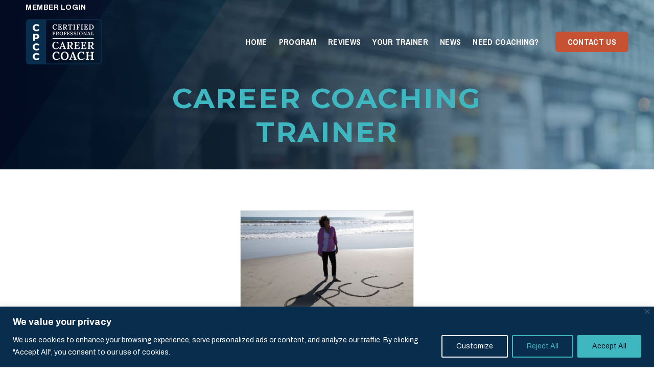

--- FILE ---
content_type: text/html; charset=utf-8
request_url: https://www.google.com/recaptcha/api2/anchor?ar=1&k=6LcsOZcUAAAAAOBM0RkG0ZNsZIbO0LvnJyyps_oC&co=aHR0cHM6Ly9jcGNjLWNhcmVlcmNvYWNoLmNvbTo0NDM.&hl=en&v=PoyoqOPhxBO7pBk68S4YbpHZ&size=invisible&anchor-ms=20000&execute-ms=30000&cb=t8qpewb4r6as
body_size: 48863
content:
<!DOCTYPE HTML><html dir="ltr" lang="en"><head><meta http-equiv="Content-Type" content="text/html; charset=UTF-8">
<meta http-equiv="X-UA-Compatible" content="IE=edge">
<title>reCAPTCHA</title>
<style type="text/css">
/* cyrillic-ext */
@font-face {
  font-family: 'Roboto';
  font-style: normal;
  font-weight: 400;
  font-stretch: 100%;
  src: url(//fonts.gstatic.com/s/roboto/v48/KFO7CnqEu92Fr1ME7kSn66aGLdTylUAMa3GUBHMdazTgWw.woff2) format('woff2');
  unicode-range: U+0460-052F, U+1C80-1C8A, U+20B4, U+2DE0-2DFF, U+A640-A69F, U+FE2E-FE2F;
}
/* cyrillic */
@font-face {
  font-family: 'Roboto';
  font-style: normal;
  font-weight: 400;
  font-stretch: 100%;
  src: url(//fonts.gstatic.com/s/roboto/v48/KFO7CnqEu92Fr1ME7kSn66aGLdTylUAMa3iUBHMdazTgWw.woff2) format('woff2');
  unicode-range: U+0301, U+0400-045F, U+0490-0491, U+04B0-04B1, U+2116;
}
/* greek-ext */
@font-face {
  font-family: 'Roboto';
  font-style: normal;
  font-weight: 400;
  font-stretch: 100%;
  src: url(//fonts.gstatic.com/s/roboto/v48/KFO7CnqEu92Fr1ME7kSn66aGLdTylUAMa3CUBHMdazTgWw.woff2) format('woff2');
  unicode-range: U+1F00-1FFF;
}
/* greek */
@font-face {
  font-family: 'Roboto';
  font-style: normal;
  font-weight: 400;
  font-stretch: 100%;
  src: url(//fonts.gstatic.com/s/roboto/v48/KFO7CnqEu92Fr1ME7kSn66aGLdTylUAMa3-UBHMdazTgWw.woff2) format('woff2');
  unicode-range: U+0370-0377, U+037A-037F, U+0384-038A, U+038C, U+038E-03A1, U+03A3-03FF;
}
/* math */
@font-face {
  font-family: 'Roboto';
  font-style: normal;
  font-weight: 400;
  font-stretch: 100%;
  src: url(//fonts.gstatic.com/s/roboto/v48/KFO7CnqEu92Fr1ME7kSn66aGLdTylUAMawCUBHMdazTgWw.woff2) format('woff2');
  unicode-range: U+0302-0303, U+0305, U+0307-0308, U+0310, U+0312, U+0315, U+031A, U+0326-0327, U+032C, U+032F-0330, U+0332-0333, U+0338, U+033A, U+0346, U+034D, U+0391-03A1, U+03A3-03A9, U+03B1-03C9, U+03D1, U+03D5-03D6, U+03F0-03F1, U+03F4-03F5, U+2016-2017, U+2034-2038, U+203C, U+2040, U+2043, U+2047, U+2050, U+2057, U+205F, U+2070-2071, U+2074-208E, U+2090-209C, U+20D0-20DC, U+20E1, U+20E5-20EF, U+2100-2112, U+2114-2115, U+2117-2121, U+2123-214F, U+2190, U+2192, U+2194-21AE, U+21B0-21E5, U+21F1-21F2, U+21F4-2211, U+2213-2214, U+2216-22FF, U+2308-230B, U+2310, U+2319, U+231C-2321, U+2336-237A, U+237C, U+2395, U+239B-23B7, U+23D0, U+23DC-23E1, U+2474-2475, U+25AF, U+25B3, U+25B7, U+25BD, U+25C1, U+25CA, U+25CC, U+25FB, U+266D-266F, U+27C0-27FF, U+2900-2AFF, U+2B0E-2B11, U+2B30-2B4C, U+2BFE, U+3030, U+FF5B, U+FF5D, U+1D400-1D7FF, U+1EE00-1EEFF;
}
/* symbols */
@font-face {
  font-family: 'Roboto';
  font-style: normal;
  font-weight: 400;
  font-stretch: 100%;
  src: url(//fonts.gstatic.com/s/roboto/v48/KFO7CnqEu92Fr1ME7kSn66aGLdTylUAMaxKUBHMdazTgWw.woff2) format('woff2');
  unicode-range: U+0001-000C, U+000E-001F, U+007F-009F, U+20DD-20E0, U+20E2-20E4, U+2150-218F, U+2190, U+2192, U+2194-2199, U+21AF, U+21E6-21F0, U+21F3, U+2218-2219, U+2299, U+22C4-22C6, U+2300-243F, U+2440-244A, U+2460-24FF, U+25A0-27BF, U+2800-28FF, U+2921-2922, U+2981, U+29BF, U+29EB, U+2B00-2BFF, U+4DC0-4DFF, U+FFF9-FFFB, U+10140-1018E, U+10190-1019C, U+101A0, U+101D0-101FD, U+102E0-102FB, U+10E60-10E7E, U+1D2C0-1D2D3, U+1D2E0-1D37F, U+1F000-1F0FF, U+1F100-1F1AD, U+1F1E6-1F1FF, U+1F30D-1F30F, U+1F315, U+1F31C, U+1F31E, U+1F320-1F32C, U+1F336, U+1F378, U+1F37D, U+1F382, U+1F393-1F39F, U+1F3A7-1F3A8, U+1F3AC-1F3AF, U+1F3C2, U+1F3C4-1F3C6, U+1F3CA-1F3CE, U+1F3D4-1F3E0, U+1F3ED, U+1F3F1-1F3F3, U+1F3F5-1F3F7, U+1F408, U+1F415, U+1F41F, U+1F426, U+1F43F, U+1F441-1F442, U+1F444, U+1F446-1F449, U+1F44C-1F44E, U+1F453, U+1F46A, U+1F47D, U+1F4A3, U+1F4B0, U+1F4B3, U+1F4B9, U+1F4BB, U+1F4BF, U+1F4C8-1F4CB, U+1F4D6, U+1F4DA, U+1F4DF, U+1F4E3-1F4E6, U+1F4EA-1F4ED, U+1F4F7, U+1F4F9-1F4FB, U+1F4FD-1F4FE, U+1F503, U+1F507-1F50B, U+1F50D, U+1F512-1F513, U+1F53E-1F54A, U+1F54F-1F5FA, U+1F610, U+1F650-1F67F, U+1F687, U+1F68D, U+1F691, U+1F694, U+1F698, U+1F6AD, U+1F6B2, U+1F6B9-1F6BA, U+1F6BC, U+1F6C6-1F6CF, U+1F6D3-1F6D7, U+1F6E0-1F6EA, U+1F6F0-1F6F3, U+1F6F7-1F6FC, U+1F700-1F7FF, U+1F800-1F80B, U+1F810-1F847, U+1F850-1F859, U+1F860-1F887, U+1F890-1F8AD, U+1F8B0-1F8BB, U+1F8C0-1F8C1, U+1F900-1F90B, U+1F93B, U+1F946, U+1F984, U+1F996, U+1F9E9, U+1FA00-1FA6F, U+1FA70-1FA7C, U+1FA80-1FA89, U+1FA8F-1FAC6, U+1FACE-1FADC, U+1FADF-1FAE9, U+1FAF0-1FAF8, U+1FB00-1FBFF;
}
/* vietnamese */
@font-face {
  font-family: 'Roboto';
  font-style: normal;
  font-weight: 400;
  font-stretch: 100%;
  src: url(//fonts.gstatic.com/s/roboto/v48/KFO7CnqEu92Fr1ME7kSn66aGLdTylUAMa3OUBHMdazTgWw.woff2) format('woff2');
  unicode-range: U+0102-0103, U+0110-0111, U+0128-0129, U+0168-0169, U+01A0-01A1, U+01AF-01B0, U+0300-0301, U+0303-0304, U+0308-0309, U+0323, U+0329, U+1EA0-1EF9, U+20AB;
}
/* latin-ext */
@font-face {
  font-family: 'Roboto';
  font-style: normal;
  font-weight: 400;
  font-stretch: 100%;
  src: url(//fonts.gstatic.com/s/roboto/v48/KFO7CnqEu92Fr1ME7kSn66aGLdTylUAMa3KUBHMdazTgWw.woff2) format('woff2');
  unicode-range: U+0100-02BA, U+02BD-02C5, U+02C7-02CC, U+02CE-02D7, U+02DD-02FF, U+0304, U+0308, U+0329, U+1D00-1DBF, U+1E00-1E9F, U+1EF2-1EFF, U+2020, U+20A0-20AB, U+20AD-20C0, U+2113, U+2C60-2C7F, U+A720-A7FF;
}
/* latin */
@font-face {
  font-family: 'Roboto';
  font-style: normal;
  font-weight: 400;
  font-stretch: 100%;
  src: url(//fonts.gstatic.com/s/roboto/v48/KFO7CnqEu92Fr1ME7kSn66aGLdTylUAMa3yUBHMdazQ.woff2) format('woff2');
  unicode-range: U+0000-00FF, U+0131, U+0152-0153, U+02BB-02BC, U+02C6, U+02DA, U+02DC, U+0304, U+0308, U+0329, U+2000-206F, U+20AC, U+2122, U+2191, U+2193, U+2212, U+2215, U+FEFF, U+FFFD;
}
/* cyrillic-ext */
@font-face {
  font-family: 'Roboto';
  font-style: normal;
  font-weight: 500;
  font-stretch: 100%;
  src: url(//fonts.gstatic.com/s/roboto/v48/KFO7CnqEu92Fr1ME7kSn66aGLdTylUAMa3GUBHMdazTgWw.woff2) format('woff2');
  unicode-range: U+0460-052F, U+1C80-1C8A, U+20B4, U+2DE0-2DFF, U+A640-A69F, U+FE2E-FE2F;
}
/* cyrillic */
@font-face {
  font-family: 'Roboto';
  font-style: normal;
  font-weight: 500;
  font-stretch: 100%;
  src: url(//fonts.gstatic.com/s/roboto/v48/KFO7CnqEu92Fr1ME7kSn66aGLdTylUAMa3iUBHMdazTgWw.woff2) format('woff2');
  unicode-range: U+0301, U+0400-045F, U+0490-0491, U+04B0-04B1, U+2116;
}
/* greek-ext */
@font-face {
  font-family: 'Roboto';
  font-style: normal;
  font-weight: 500;
  font-stretch: 100%;
  src: url(//fonts.gstatic.com/s/roboto/v48/KFO7CnqEu92Fr1ME7kSn66aGLdTylUAMa3CUBHMdazTgWw.woff2) format('woff2');
  unicode-range: U+1F00-1FFF;
}
/* greek */
@font-face {
  font-family: 'Roboto';
  font-style: normal;
  font-weight: 500;
  font-stretch: 100%;
  src: url(//fonts.gstatic.com/s/roboto/v48/KFO7CnqEu92Fr1ME7kSn66aGLdTylUAMa3-UBHMdazTgWw.woff2) format('woff2');
  unicode-range: U+0370-0377, U+037A-037F, U+0384-038A, U+038C, U+038E-03A1, U+03A3-03FF;
}
/* math */
@font-face {
  font-family: 'Roboto';
  font-style: normal;
  font-weight: 500;
  font-stretch: 100%;
  src: url(//fonts.gstatic.com/s/roboto/v48/KFO7CnqEu92Fr1ME7kSn66aGLdTylUAMawCUBHMdazTgWw.woff2) format('woff2');
  unicode-range: U+0302-0303, U+0305, U+0307-0308, U+0310, U+0312, U+0315, U+031A, U+0326-0327, U+032C, U+032F-0330, U+0332-0333, U+0338, U+033A, U+0346, U+034D, U+0391-03A1, U+03A3-03A9, U+03B1-03C9, U+03D1, U+03D5-03D6, U+03F0-03F1, U+03F4-03F5, U+2016-2017, U+2034-2038, U+203C, U+2040, U+2043, U+2047, U+2050, U+2057, U+205F, U+2070-2071, U+2074-208E, U+2090-209C, U+20D0-20DC, U+20E1, U+20E5-20EF, U+2100-2112, U+2114-2115, U+2117-2121, U+2123-214F, U+2190, U+2192, U+2194-21AE, U+21B0-21E5, U+21F1-21F2, U+21F4-2211, U+2213-2214, U+2216-22FF, U+2308-230B, U+2310, U+2319, U+231C-2321, U+2336-237A, U+237C, U+2395, U+239B-23B7, U+23D0, U+23DC-23E1, U+2474-2475, U+25AF, U+25B3, U+25B7, U+25BD, U+25C1, U+25CA, U+25CC, U+25FB, U+266D-266F, U+27C0-27FF, U+2900-2AFF, U+2B0E-2B11, U+2B30-2B4C, U+2BFE, U+3030, U+FF5B, U+FF5D, U+1D400-1D7FF, U+1EE00-1EEFF;
}
/* symbols */
@font-face {
  font-family: 'Roboto';
  font-style: normal;
  font-weight: 500;
  font-stretch: 100%;
  src: url(//fonts.gstatic.com/s/roboto/v48/KFO7CnqEu92Fr1ME7kSn66aGLdTylUAMaxKUBHMdazTgWw.woff2) format('woff2');
  unicode-range: U+0001-000C, U+000E-001F, U+007F-009F, U+20DD-20E0, U+20E2-20E4, U+2150-218F, U+2190, U+2192, U+2194-2199, U+21AF, U+21E6-21F0, U+21F3, U+2218-2219, U+2299, U+22C4-22C6, U+2300-243F, U+2440-244A, U+2460-24FF, U+25A0-27BF, U+2800-28FF, U+2921-2922, U+2981, U+29BF, U+29EB, U+2B00-2BFF, U+4DC0-4DFF, U+FFF9-FFFB, U+10140-1018E, U+10190-1019C, U+101A0, U+101D0-101FD, U+102E0-102FB, U+10E60-10E7E, U+1D2C0-1D2D3, U+1D2E0-1D37F, U+1F000-1F0FF, U+1F100-1F1AD, U+1F1E6-1F1FF, U+1F30D-1F30F, U+1F315, U+1F31C, U+1F31E, U+1F320-1F32C, U+1F336, U+1F378, U+1F37D, U+1F382, U+1F393-1F39F, U+1F3A7-1F3A8, U+1F3AC-1F3AF, U+1F3C2, U+1F3C4-1F3C6, U+1F3CA-1F3CE, U+1F3D4-1F3E0, U+1F3ED, U+1F3F1-1F3F3, U+1F3F5-1F3F7, U+1F408, U+1F415, U+1F41F, U+1F426, U+1F43F, U+1F441-1F442, U+1F444, U+1F446-1F449, U+1F44C-1F44E, U+1F453, U+1F46A, U+1F47D, U+1F4A3, U+1F4B0, U+1F4B3, U+1F4B9, U+1F4BB, U+1F4BF, U+1F4C8-1F4CB, U+1F4D6, U+1F4DA, U+1F4DF, U+1F4E3-1F4E6, U+1F4EA-1F4ED, U+1F4F7, U+1F4F9-1F4FB, U+1F4FD-1F4FE, U+1F503, U+1F507-1F50B, U+1F50D, U+1F512-1F513, U+1F53E-1F54A, U+1F54F-1F5FA, U+1F610, U+1F650-1F67F, U+1F687, U+1F68D, U+1F691, U+1F694, U+1F698, U+1F6AD, U+1F6B2, U+1F6B9-1F6BA, U+1F6BC, U+1F6C6-1F6CF, U+1F6D3-1F6D7, U+1F6E0-1F6EA, U+1F6F0-1F6F3, U+1F6F7-1F6FC, U+1F700-1F7FF, U+1F800-1F80B, U+1F810-1F847, U+1F850-1F859, U+1F860-1F887, U+1F890-1F8AD, U+1F8B0-1F8BB, U+1F8C0-1F8C1, U+1F900-1F90B, U+1F93B, U+1F946, U+1F984, U+1F996, U+1F9E9, U+1FA00-1FA6F, U+1FA70-1FA7C, U+1FA80-1FA89, U+1FA8F-1FAC6, U+1FACE-1FADC, U+1FADF-1FAE9, U+1FAF0-1FAF8, U+1FB00-1FBFF;
}
/* vietnamese */
@font-face {
  font-family: 'Roboto';
  font-style: normal;
  font-weight: 500;
  font-stretch: 100%;
  src: url(//fonts.gstatic.com/s/roboto/v48/KFO7CnqEu92Fr1ME7kSn66aGLdTylUAMa3OUBHMdazTgWw.woff2) format('woff2');
  unicode-range: U+0102-0103, U+0110-0111, U+0128-0129, U+0168-0169, U+01A0-01A1, U+01AF-01B0, U+0300-0301, U+0303-0304, U+0308-0309, U+0323, U+0329, U+1EA0-1EF9, U+20AB;
}
/* latin-ext */
@font-face {
  font-family: 'Roboto';
  font-style: normal;
  font-weight: 500;
  font-stretch: 100%;
  src: url(//fonts.gstatic.com/s/roboto/v48/KFO7CnqEu92Fr1ME7kSn66aGLdTylUAMa3KUBHMdazTgWw.woff2) format('woff2');
  unicode-range: U+0100-02BA, U+02BD-02C5, U+02C7-02CC, U+02CE-02D7, U+02DD-02FF, U+0304, U+0308, U+0329, U+1D00-1DBF, U+1E00-1E9F, U+1EF2-1EFF, U+2020, U+20A0-20AB, U+20AD-20C0, U+2113, U+2C60-2C7F, U+A720-A7FF;
}
/* latin */
@font-face {
  font-family: 'Roboto';
  font-style: normal;
  font-weight: 500;
  font-stretch: 100%;
  src: url(//fonts.gstatic.com/s/roboto/v48/KFO7CnqEu92Fr1ME7kSn66aGLdTylUAMa3yUBHMdazQ.woff2) format('woff2');
  unicode-range: U+0000-00FF, U+0131, U+0152-0153, U+02BB-02BC, U+02C6, U+02DA, U+02DC, U+0304, U+0308, U+0329, U+2000-206F, U+20AC, U+2122, U+2191, U+2193, U+2212, U+2215, U+FEFF, U+FFFD;
}
/* cyrillic-ext */
@font-face {
  font-family: 'Roboto';
  font-style: normal;
  font-weight: 900;
  font-stretch: 100%;
  src: url(//fonts.gstatic.com/s/roboto/v48/KFO7CnqEu92Fr1ME7kSn66aGLdTylUAMa3GUBHMdazTgWw.woff2) format('woff2');
  unicode-range: U+0460-052F, U+1C80-1C8A, U+20B4, U+2DE0-2DFF, U+A640-A69F, U+FE2E-FE2F;
}
/* cyrillic */
@font-face {
  font-family: 'Roboto';
  font-style: normal;
  font-weight: 900;
  font-stretch: 100%;
  src: url(//fonts.gstatic.com/s/roboto/v48/KFO7CnqEu92Fr1ME7kSn66aGLdTylUAMa3iUBHMdazTgWw.woff2) format('woff2');
  unicode-range: U+0301, U+0400-045F, U+0490-0491, U+04B0-04B1, U+2116;
}
/* greek-ext */
@font-face {
  font-family: 'Roboto';
  font-style: normal;
  font-weight: 900;
  font-stretch: 100%;
  src: url(//fonts.gstatic.com/s/roboto/v48/KFO7CnqEu92Fr1ME7kSn66aGLdTylUAMa3CUBHMdazTgWw.woff2) format('woff2');
  unicode-range: U+1F00-1FFF;
}
/* greek */
@font-face {
  font-family: 'Roboto';
  font-style: normal;
  font-weight: 900;
  font-stretch: 100%;
  src: url(//fonts.gstatic.com/s/roboto/v48/KFO7CnqEu92Fr1ME7kSn66aGLdTylUAMa3-UBHMdazTgWw.woff2) format('woff2');
  unicode-range: U+0370-0377, U+037A-037F, U+0384-038A, U+038C, U+038E-03A1, U+03A3-03FF;
}
/* math */
@font-face {
  font-family: 'Roboto';
  font-style: normal;
  font-weight: 900;
  font-stretch: 100%;
  src: url(//fonts.gstatic.com/s/roboto/v48/KFO7CnqEu92Fr1ME7kSn66aGLdTylUAMawCUBHMdazTgWw.woff2) format('woff2');
  unicode-range: U+0302-0303, U+0305, U+0307-0308, U+0310, U+0312, U+0315, U+031A, U+0326-0327, U+032C, U+032F-0330, U+0332-0333, U+0338, U+033A, U+0346, U+034D, U+0391-03A1, U+03A3-03A9, U+03B1-03C9, U+03D1, U+03D5-03D6, U+03F0-03F1, U+03F4-03F5, U+2016-2017, U+2034-2038, U+203C, U+2040, U+2043, U+2047, U+2050, U+2057, U+205F, U+2070-2071, U+2074-208E, U+2090-209C, U+20D0-20DC, U+20E1, U+20E5-20EF, U+2100-2112, U+2114-2115, U+2117-2121, U+2123-214F, U+2190, U+2192, U+2194-21AE, U+21B0-21E5, U+21F1-21F2, U+21F4-2211, U+2213-2214, U+2216-22FF, U+2308-230B, U+2310, U+2319, U+231C-2321, U+2336-237A, U+237C, U+2395, U+239B-23B7, U+23D0, U+23DC-23E1, U+2474-2475, U+25AF, U+25B3, U+25B7, U+25BD, U+25C1, U+25CA, U+25CC, U+25FB, U+266D-266F, U+27C0-27FF, U+2900-2AFF, U+2B0E-2B11, U+2B30-2B4C, U+2BFE, U+3030, U+FF5B, U+FF5D, U+1D400-1D7FF, U+1EE00-1EEFF;
}
/* symbols */
@font-face {
  font-family: 'Roboto';
  font-style: normal;
  font-weight: 900;
  font-stretch: 100%;
  src: url(//fonts.gstatic.com/s/roboto/v48/KFO7CnqEu92Fr1ME7kSn66aGLdTylUAMaxKUBHMdazTgWw.woff2) format('woff2');
  unicode-range: U+0001-000C, U+000E-001F, U+007F-009F, U+20DD-20E0, U+20E2-20E4, U+2150-218F, U+2190, U+2192, U+2194-2199, U+21AF, U+21E6-21F0, U+21F3, U+2218-2219, U+2299, U+22C4-22C6, U+2300-243F, U+2440-244A, U+2460-24FF, U+25A0-27BF, U+2800-28FF, U+2921-2922, U+2981, U+29BF, U+29EB, U+2B00-2BFF, U+4DC0-4DFF, U+FFF9-FFFB, U+10140-1018E, U+10190-1019C, U+101A0, U+101D0-101FD, U+102E0-102FB, U+10E60-10E7E, U+1D2C0-1D2D3, U+1D2E0-1D37F, U+1F000-1F0FF, U+1F100-1F1AD, U+1F1E6-1F1FF, U+1F30D-1F30F, U+1F315, U+1F31C, U+1F31E, U+1F320-1F32C, U+1F336, U+1F378, U+1F37D, U+1F382, U+1F393-1F39F, U+1F3A7-1F3A8, U+1F3AC-1F3AF, U+1F3C2, U+1F3C4-1F3C6, U+1F3CA-1F3CE, U+1F3D4-1F3E0, U+1F3ED, U+1F3F1-1F3F3, U+1F3F5-1F3F7, U+1F408, U+1F415, U+1F41F, U+1F426, U+1F43F, U+1F441-1F442, U+1F444, U+1F446-1F449, U+1F44C-1F44E, U+1F453, U+1F46A, U+1F47D, U+1F4A3, U+1F4B0, U+1F4B3, U+1F4B9, U+1F4BB, U+1F4BF, U+1F4C8-1F4CB, U+1F4D6, U+1F4DA, U+1F4DF, U+1F4E3-1F4E6, U+1F4EA-1F4ED, U+1F4F7, U+1F4F9-1F4FB, U+1F4FD-1F4FE, U+1F503, U+1F507-1F50B, U+1F50D, U+1F512-1F513, U+1F53E-1F54A, U+1F54F-1F5FA, U+1F610, U+1F650-1F67F, U+1F687, U+1F68D, U+1F691, U+1F694, U+1F698, U+1F6AD, U+1F6B2, U+1F6B9-1F6BA, U+1F6BC, U+1F6C6-1F6CF, U+1F6D3-1F6D7, U+1F6E0-1F6EA, U+1F6F0-1F6F3, U+1F6F7-1F6FC, U+1F700-1F7FF, U+1F800-1F80B, U+1F810-1F847, U+1F850-1F859, U+1F860-1F887, U+1F890-1F8AD, U+1F8B0-1F8BB, U+1F8C0-1F8C1, U+1F900-1F90B, U+1F93B, U+1F946, U+1F984, U+1F996, U+1F9E9, U+1FA00-1FA6F, U+1FA70-1FA7C, U+1FA80-1FA89, U+1FA8F-1FAC6, U+1FACE-1FADC, U+1FADF-1FAE9, U+1FAF0-1FAF8, U+1FB00-1FBFF;
}
/* vietnamese */
@font-face {
  font-family: 'Roboto';
  font-style: normal;
  font-weight: 900;
  font-stretch: 100%;
  src: url(//fonts.gstatic.com/s/roboto/v48/KFO7CnqEu92Fr1ME7kSn66aGLdTylUAMa3OUBHMdazTgWw.woff2) format('woff2');
  unicode-range: U+0102-0103, U+0110-0111, U+0128-0129, U+0168-0169, U+01A0-01A1, U+01AF-01B0, U+0300-0301, U+0303-0304, U+0308-0309, U+0323, U+0329, U+1EA0-1EF9, U+20AB;
}
/* latin-ext */
@font-face {
  font-family: 'Roboto';
  font-style: normal;
  font-weight: 900;
  font-stretch: 100%;
  src: url(//fonts.gstatic.com/s/roboto/v48/KFO7CnqEu92Fr1ME7kSn66aGLdTylUAMa3KUBHMdazTgWw.woff2) format('woff2');
  unicode-range: U+0100-02BA, U+02BD-02C5, U+02C7-02CC, U+02CE-02D7, U+02DD-02FF, U+0304, U+0308, U+0329, U+1D00-1DBF, U+1E00-1E9F, U+1EF2-1EFF, U+2020, U+20A0-20AB, U+20AD-20C0, U+2113, U+2C60-2C7F, U+A720-A7FF;
}
/* latin */
@font-face {
  font-family: 'Roboto';
  font-style: normal;
  font-weight: 900;
  font-stretch: 100%;
  src: url(//fonts.gstatic.com/s/roboto/v48/KFO7CnqEu92Fr1ME7kSn66aGLdTylUAMa3yUBHMdazQ.woff2) format('woff2');
  unicode-range: U+0000-00FF, U+0131, U+0152-0153, U+02BB-02BC, U+02C6, U+02DA, U+02DC, U+0304, U+0308, U+0329, U+2000-206F, U+20AC, U+2122, U+2191, U+2193, U+2212, U+2215, U+FEFF, U+FFFD;
}

</style>
<link rel="stylesheet" type="text/css" href="https://www.gstatic.com/recaptcha/releases/PoyoqOPhxBO7pBk68S4YbpHZ/styles__ltr.css">
<script nonce="DiIs_L7340FOYKwpmfn9Ow" type="text/javascript">window['__recaptcha_api'] = 'https://www.google.com/recaptcha/api2/';</script>
<script type="text/javascript" src="https://www.gstatic.com/recaptcha/releases/PoyoqOPhxBO7pBk68S4YbpHZ/recaptcha__en.js" nonce="DiIs_L7340FOYKwpmfn9Ow">
      
    </script></head>
<body><div id="rc-anchor-alert" class="rc-anchor-alert"></div>
<input type="hidden" id="recaptcha-token" value="[base64]">
<script type="text/javascript" nonce="DiIs_L7340FOYKwpmfn9Ow">
      recaptcha.anchor.Main.init("[\x22ainput\x22,[\x22bgdata\x22,\x22\x22,\[base64]/[base64]/[base64]/KE4oMTI0LHYsdi5HKSxMWihsLHYpKTpOKDEyNCx2LGwpLFYpLHYpLFQpKSxGKDE3MSx2KX0scjc9ZnVuY3Rpb24obCl7cmV0dXJuIGx9LEM9ZnVuY3Rpb24obCxWLHYpe04odixsLFYpLFZbYWtdPTI3OTZ9LG49ZnVuY3Rpb24obCxWKXtWLlg9KChWLlg/[base64]/[base64]/[base64]/[base64]/[base64]/[base64]/[base64]/[base64]/[base64]/[base64]/[base64]\\u003d\x22,\[base64]\\u003d\x22,\x22I2BeHsOKMFHCkMKGwqTCvcO0aMKFwo7DhUrDpMKWwqPDlHNmw4rCjcKfIsOeEcOIRHRXFsK3YxlLNijCmlFtw6BnMRlwLcOWw5/Dj1fDpUTDmMOHPMOWaMOUwpPCpMK9wo7CtDcAw7hEw60lcVMMwrbDmsKlJ0Y5bsONwopnZcK3woPCli7DhsKmGMKdaMKydcKVScKVw6NJwqJdw4crw74KwpQVaTHDviPCk359w649w54JGD/CmsKWwqbCvsOyKXrDuQvDtsKRwqjCuidLw6rDicKxJcKNSMOvwrLDtWNrwqPCuAfDkMO2woTCncKbIMKiMg8Bw4DClFl8wpgZwqByK2J+SGPDgMOVwoBRRxNvw7/CqALDhCDDgRs4LkV7MxABwqpQw5fCusOjwrnCj8K7acOBw4cVwpgRwqERwojDnMOZwpzDg8KvLsKZGDUlX2NuT8OUw7pBw6MiwoE0wqDCgwQafFJyU8KbD8KXREzCjMOjVH50wrfChcOXwqLCplXDhWfCosOFwovCtMK4w7cvwp3Dt8OAw4rCvjpoKMKewpDDmcK/[base64]/CpzDDqXddLkhpR8O5asObw4JKOXXCqzV4F8KyUAJEwqsVw4LDqsKoFsK+wqzCosK+w4diw6h5AcKCJ2zDicOcQcOdw7DDnxnCtsOBwqMyPMObCjrChsO/PmhcE8Oyw6rCtxLDncOUEWo8wpfDg1LCq8OYwpnDn8OrcSjDs8KzwrDCn1/[base64]/FF3CisKsZsKoKh48G8KLbDIcPsK9ZcKLE04SXsKqw7zDvMKsBMK4ZTU/[base64]/[base64]/CpScOd8OOw5Myw4XDvy7Dj0fCsxgtDWzDnnTDnWMuw7UOSmjCisOew5nDicOUwqZDDMO6G8O5O8OZBMOkwpRiw6gFOcOjw7ItwrnDnFc+BMOnf8OIF8KxPEXCicKTHwDCg8OzwrbCmWzCkkUGZcOCwr/CtwAaWSx/[base64]/DjWFnw7Y/wrE2V1fDi8KCVAjDugR8bcOxwpwAakLCsnjDg8O9w7fDvgvCrMKKw69JwoTDqDlsIFwNP1hMw54/w4/Cph/[base64]/DhRAow53DimJSRcODwohvPh/[base64]/[base64]/JSvCi8Kmwr/ClT9fw4XCs1URc8OeXn9GwpLDrSjDsMKvw7rCvMOVw6Y8dcObwpbCi8KTP8OJwooTwoPDg8K0woDCpMKoFDkowr5reU3DmVDDtFTCiiPDuG7DiMOHXCgtw6DCoFzCg0Y3SzTCkcO6N8K/wr7ClsKbI8ORw6/Di8Opw45RXEk4cmYZZyFpw7XDvcOUwo/DskJoeC8BwpDCtA9Gc8K9c2piZsO6B3UffDXCm8OPw7QSP1jDrmzDh1PCkMOVV8OPw6AOdsOrw6TDuEfCqkTCvznDm8OLUWA2wrk6wovCn2LCiD1ew7FnEgYbV8KFKMOlw7bCuMK/fETDo8Osc8OEwrpWSsKJwqchw7jDljkyRMK+fghvVcO+wqNAw5fCnAXClUkhB2XDi8KbwrMewpnCinbCoMKGwplqw4B4LH3CrA9iwqvCtsKeDMKKw5x3w5VvRMKkSi8KwpLDgRrDlsOxw78BaG8Afh/CmnvChQwXwq/[base64]/CjAkLdDEpOxJ/[base64]/DqsOMw5rCmHB9AcOgw5LDicOWAwE0d0BJwqE8ZsOywqDCoV5wwqp/Whs2w6pLwoTCqScaRBVew5YEWMKqB8KYwqjDqMK7w5NGw6vCvR7DmcOnw4gpfsKUw7V/w51vZQ5fw5pVM8KDLkPDrMOjJcKJd8Otf8KCZMOvRhbCq8OtGsOMwqYgPRF1wpbCmULDixrDgcOIHxbDmmIJwodxL8Kqwpwvwq5Oc8K5GcOdJzo7HAs5w6I6w7LDlwfDpUYZw7zCq8OMbB4ae8OzwqDDkm0sw5EqdMOfw7/Co8K/wpTCnGzCi0Zld3EJX8OPEcKyfMOtSsKJwqh5w75Uw7oQQsOBw5FJPMOvXlZ4RsOUwr8pw63Cuwk3Uzttw6JswrXDtmpVwp/Dn8KESDVDIMKzAFPChRLCtcKuDMOmNGrCtF/CisKNZMKJw7xrwpzCkcOVM3TDrsKtdWBxw75pXDLCrnTDvAvCg2/CrTU2w5wmw5IJw7hNwrBtw67Dt8OYEMKlUsOZw5rCpcO/wrssYsOGDl/[base64]/fXFjNMKUJAZgK1TCoWZLNMOPw5gIZ8OvdGvCjSImDw7DisO9w4LDq8K6w7vDuzLDuMKRBEPCtMKAw5rDncOJw69tEAQDwrUeMMKGwrJiw6k7FMKZNG7DvMKzwo3CncOnwoDCjzgjw6AKB8OIw4vDvDXDk8O/PMO0w6F/wpkBw4xdwohZRlHDkWsaw4k0T8Olw4F8YcK/YcOGKCJFw5jCqiTCtnvCun7Ci0zCiFDDnHJqfH/ChRHDhExZVMOMwp5QwoBzwpsvw5dNw59/bcOOJCPDi1RUIcKkw4seUwp8wqx5LsKOw7low6rCl8Ojwr9aI8OuwqccO8Kmwr3Do8Kaw6vDtRFjwqXDtT4wL8OaGcKnQ8O5w5Jewpk/wplGREXCh8OJDHbClcKMBXtjw6vDphkvfgzCpsOcw7cDwrUJIAl/[base64]/DpQRqAsKSwpHCpzvDmVZOwozDv8Odw7XCl8OQw4hHUMOSfns0XcOCS0t6Mx17w5LDlit+wrV5wq5hw7XDriBnwprCjDAbw55TwqJ+RATDqMKuwpNAw4tWez1Nw7NBw5fChcKiAShjJEjCknLCp8KTwpzDogcQw6wxwoTDtRnDj8ONwo/[base64]/CkGU+w6vDrMKfw57Cg8OPM2I3TcOBHQ3DlGnDv1pzwoDDoMO0wqPCuzPCl8KLBSfCmcKzwpvDr8KpZS3CjQLCqVdFw7zDucKSGcKWe8Krw45cwpjDrMKwwqYuw5nCisKdwr7CsTTDp2l6XcOuwqUyLmnCqMK/w7jCmMK6wqzCmgrCqcKEw4vDoRDCusKpwrLCscKtw4stEQFwdsOcwqAMw49KIsOsWC06fMO0NkrDjcOvcsKXw7vDgT7CvjMiXlRzwrnDiQICVXHCm8KoKAfDscOCw5EqMHPCuyLDjMO4w40Bw5/Dq8OValnDhMOaw4k6c8KLw6vDo8K3LV8uV3fDrSkOwpR3F8K5IsOlwpYuwp1fw5PCqMONPMKew7luwoPClMOewpsCw7XCvkXDj8OkM3FywqnCq28YBsKDfsOTwqTClMOiw6fDnGnCssKFeX5hw5/DsgbDuT/[base64]/CnsKcJFNXw5fDosOAX8KpCS7DiSHCshcQwqMJYBXCo8Oow4g1VgjDsTrDnMOuMGTDg8OkCT5eNcKydDA8wrPCnsO0EXouw7JpVgI2w5E+CSLDv8KJw7suJsOYw4TCrcOaCy7CrMO5w6vDsR3DuMKkw5sBw75NOk7ClMOoOMOoXmnCpMOVFj/[base64]/CscOdPTEdwr5jNVUHw4dSQlTDiCLCihw8wo9xw5gJwpxvw6AXwrjDiAZ3d8O/[base64]/DtSXDr8OVw6rChhPCncOuesK5w50hwr/DnF8SDxFgGsOlaRwkTcOSIMKCOjHDmkvCnMOyOisRwrgyw48Cw6TDjcOuCUkRa8ORwrfCvQrCpSzCm8KqwrTCo2ZtCgAiwrdbwpjCn03CnRzChQkXw7DCj3DCqAvCmyXCuMOBw7M/wrxWHXjCn8KywpQUwrUEFMKowr/DlMOkwp3DonVnwpnCl8KTPsO3wp/DqsO3w7Rsw7vCn8K6w4YdwqjCtcO8w6R9w4TCsk4YwoTClsKFw5RHwoESwqofcMK0YwDCi3vCt8KowoU8woLDqMO3XUXCkcKUwozCv0hNHsKCw61TwrjDssKmdMOsOD7CgA/CjwDDkEMYE8KPdjTDnMKHwrdCwqQrf8KbwoHChTnDi8OhK13DoFMUM8KUdMKzE2TCuj/CvEjDhkJee8KZwqbDqzdNEj5iWgdmfWVwwpV3KSTDpnnDrMKJw73CgGI0YXLCswZmAnbCl8ODw4okUcK3e1E4wppLXFh8w63DlMOiw77CiyYMwp5adCBcwqZjw5vDgh5BwoIYO8KSw57Co8OUw4Vkw4QNfsKYw7XDvcKuZsOnw5/DiyLDjCTDmcKZwojDgwdvOQZvwpLDozrDocKSCyrCrj5ow4nDvAjDvH49w6JswrPDh8OUwrNowqvCjgHDo8OawqUwPRIpwqsAJ8KJw77CpWXDgUXCuzXCnMOBw5FzwqfDjsKZwoLDriRhNcKSwrDDhMKbw48/CF3Cs8O2wp0TTMO8w6zChsOjw4fDtsKHw63DnzDDi8KKwqpJw4F8w5I2JsO7csK4wq1mP8K5wpTDkMOmw6UZEBUxfV3Drk/[base64]/[base64]/Dqw9tecKpRsOTw7zDtcOmYRwlwo/DowRRUwhcMQ3Dh8K0BsKOUj1tY8OqXsOew7fDoMOzw7PDtsKaTlDCg8Ouf8Ohw7/DocK9fXnDnhsJw5rDgsOUdATCucOCwrzDtkvCl8OuWsO+ccOMT8KdwpzCmMOaLMKXwrl3w5MbeMOMw6Aewr9SOgtgwqBnwpbDn8Oew6kowonDssO+w7gCw7TDjSbDisOBwqPCsDtMQsOTw7DDm04bw4lHZcKqw4kIDcKGNQdPw7UWSMO/MSwnw7EGwrhuwqxCTjNcHCjDhsOSWQrCmBAvw4fDlMKTw7XDlmHDsn/CosKIw7k4w47CnTo3McK+w54Iw6DCuSrDkyLDpMOkw4jCrTXCkMO0w4PDjm7Di8K6wr7CkMKQwqbDhFwxfcObw4UZw5vCqcOBWljCmsOMS3jDswHDhT4JwrXDtUHCqH7Dt8KyD0LCiMKqwoFqZMKhKgwtNBTDm3kNwohhISLDhX/DhsOpw4Iowp1Lw7xpAsOFwq9nKsK+woEtdDQ/[base64]/DksKFY8KuMxDChlIZwqYDw5MQDcOtI8OSw5TCkcOLw4ZBHC5RTV/DlhHDmCjDq8Ocw7cMYsKCwoTDmlk7M3vDlVzDpMOAw77CvBAmw6vCoMO2FcOyDUMJw4TCjjIBwoVgZMKawobCiFHCu8KVw5ljP8OSwovCviDDh2jDpMKyKCZBwrEKKU9/[base64]/CkSYicVnCvnZ7w5rDusKBw4LDkAADw7jDl8Oww7nCmiItO8KBw6FpwoV1PcOjHhzDrcOTEsKiTH7CmsKLw4gQwoEXKMKIwq7CiTkUw6DDh8OwBCLChCEmw7hkw6vDm8Onw7AqwqrCpkEsw6trw4UPQivCjcKnIcKwOsOWF8KNe8K6CjJjdiZ/VnnChsOJw4zClVt/wqJ6w5DDiMKCL8OgwqjDsAk9wr4jYUPDh37Dnx4Lwq8GEzDDvAkPwrJSwqRVB8KfVHFew7AhRMO3MWIFw65ow7fCslMSw7NKw7Izw5zDoRkPUzJpZsKxbMKCbMKqemsDRMOKwq3Cq8Okw7U/DMOlZMK0w5zDrsOAN8OfwpHDt0J+HcK2fGsqfsKywpZpdGPCocKZwqBIEmYLwqIVTcOQwohdOcO3wp/[base64]/CssK8w6VGw6luw6bDpMOmwrBMwp1Ewq3CqcKGGMOIYcKxblEMD8ONw5/CucOMFsKuw5PCkHLDqsKKCCLDvcO9Lx0hwrUtcMO8GcOiK8OXZcKMw7/[base64]/CucKtBMKRwrfDv8Kww53CkSbChcOpwrhPBlDDlMKjwqvDli5aw5lKIhvCmiRsWcO4w43DlXh5w4p2H33DksKPVk5VQ3s2w5PClcOJdUXDpglXwrYhwqvCg8ONHsKUasKKwrx2w6sUasKyw6/CkMO5FSbDlXvDkzMQwrLCowJcNsKpaC8OH0tPwoPCm8KoJm53VT/CrsK3wqBcw5XCpsOJIsONYMKEw5nCjkRpLFzDsQxMwqVpwoLDkMOwBhBUwprCpmN/w43ClMOmKsOLfcKzVBh4w4HDgzLDj3zCvXp4dMK6w6gJQC4KwoZYSwDCmydMXMK0wqrClT9nw5bCsiXCmcOhwprDiDvDm8KBMMKWw5vCuwXDtMO4wqrCj1zDpilxwrofwqNODmzCvcO8wr/Di8OsS8OHIwHClMOKRRs3w74ISGjDmhHChX8rPsOcdXLDkFTCnsKKwrPCmsOEUkonw6/DusO9wrRKw7gVw4/Ctw/CgsK9wpdXw5c/wrJaw4dMY8KsE1fCpcO6wrzDlsKbGMKfw6bCvGQQTsK7QFvDjyJuHcK+DsOfw5RiQkppwoEYwq7CscOeHU/[base64]/CsHdCwrHDkcOxwovDjlnCvXNUJj4UdsOQwqZ+LsOvwrgCwpRfKsOcwprCl8OAwok9w63Chll8CA/[base64]/[base64]/[base64]/wrNrw6jCmk3Dt1BMaHt7J8OUw78nXcK9w7TClkHCssOfw5h4P8OWcXLDpMKuPj9vfj80w7hJwr1HMHLCvMOzUnXDmMK4flYKwptPIcOuw6DDlQTCpW3DignDscKAw5rChsOHEcKPRWjDsnhuw6RNcMOew6w/[base64]/CvHnDn8KGIsOGw4/CiRrCthdbd8O/HwhXO8Oiw5F0w70GwqLCgMOwdAJiw7XCigfCvMK+fBd7w6DCvBLCvsOcwrLDmXfCqyFgK2HDhQ4yIMK9woPCnA/CrcOCND3Ckj9DOkZ8SMKlETjCscKmw410wqoOw55+PMKSwqXDhcOmwoTDpGLChxgkAMO+Z8OLV0XDlsONWyd0YsO/QD4NFSjClcObwrnDtCrDiMKHw7VXwoIQwoZ9wpBkfwvCt8O5P8OHTMOQLsKGeMKLwoUWw5JgeQU5b3prw4LDjRzCkUZ/wojDsMOtaHJaCwjDksOIQA9MbMKkIjHDtMKLMzdQwostwrfDgsO0bnfDmCnDj8Kjw7fCoMK/IUrDnFHDqDzCkMKmGQbDti0GOUnCrToUw6/[base64]/DsMOMIEXCnQhbO2zDpXUpw5d+OcOfKAHDsTfDnMKYdV4XGAfCnB5Two1CZnpzwo9DwollXVDCs8KmwqrCk2Z/c8OSAMOme8OJdB0JTMKdbcK9wrYhw6jClxFyNinDrDIWAsKuHyB3JTZ7BlEuWDbCnxbClXLDjFQWwpoZw65qGMKLI08vBMKKw7HClcO/[base64]/CoQBha3nDqnYgw61Lw4zChxbCjcKdwo/DsmYZLcKPwonClsKIJsKkwoU/[base64]/DhMOrWWTDsC/CglshSMKPwoLCvQnChg7Ckk/DkFTCjT7CtB90ODvCmMKvGMO0wo3Dh8OjbD8RworDrMOewqYbVQkOKsKEw4B/[base64]/[base64]/DrC5xF8OWV8ORUD9lw5cFesKlK8OmblsvCHPDqBzDhlfDgRPDlsOKUMO8wqDDjwx6wrwDQ8K5DAfCucO3w5RGOk5hw6M7w6dDYMORwoQWLmfDrjonwrIxwqk5TTwcw4/DsMOmU1vCtCHCg8Ksd8KgG8KTYxdvdsKDw67CoMKzwolCS8KGw6ljJxs+Yg/Du8KKwphlwoASHMOhwrc+TRwHPB/CvUpBwqzCmMOCw5bCiWwCw7UAbEvDisOePHFMwpnClMKHbwZHCljDlsOnw44Iw6DDtcK3AU0YwptPb8OsTsKfSwrDsjE0w7dDwqrDrMK/OcOjRBgPw5TCoWl2w6fCuMO6wonChUYjZUnCoMO0w5JsLClMI8KpKgJxw6xvwpsDZwrCucONB8O1w7t1wq9xw6Q9w6lhw48xw5fChQrCin0/Q8O9IyNrb8OECMOxPADCjykXd0ZzAC40JMKxwpVPw7EKwpjDncO/[base64]/w6UKw4EcDA/CqjHDun8Bw7/ChAVcAsOxwrg+wopsC8KLw7rDjsO+LsKvwq/DqxPCl2fChyjDnMK7JRAIwpxbXVYBwrjDvFQfNQTCk8KOAsKuPwvDnsKHTMO+fMKQEGjDtDXDv8Ole051aMOUcMKMwrHDqkXDui8zwpTDjMOVX8OYw5TCp3/[base64]/DrmMtw4phchXCm8KxanEiwrMdCMOcXMOwwpDDvMKyekE8wqoewqcEMMOGw5BvG8Kxw58MecKOwp10aMOvwpgpK8O2CMKdJsO4D8O1VcOkP2vClMKcw6JXwpHCqjrCsk/Cs8KOwqoVUXkuFVnCscOWwq7DmADCrsKXMsKBOQkCR8Kiwrt1H8K9wr09RsO5wrlpTcO3GMOfw6QuIcK5KcOrwpHCh102w7gkUXvDl2fCksKPwpfDqnUjKCXDvMOGwqIgw4nCvMO7w53DiVzDqz8dGhoiJMOhwqt7f8OxwofCi8KDYsO/E8Klw7ECwoDDl3vClsKoc34wBQvDqsKqCMOIwprDtsKNbxTCjhrDuXddw63Ck8Kvw6oIwrzCtnXDv3rDug9cFCcUNsONcsKEWMOBw4MywpcZADrDukU2w41JVFDDqMOsw4NmY8KpwpMCUmpNwrp7w6k0Q8OOYBTDrkMZXsOtJCQ5ZMKmwrY4w73DrMONT3/DoVvCgjDCmcO2FT3CqMOIw7vDoE/CiMOOwqTDkRYLwp/CoMOQYilmwrBvw5YvAiDDoUxMYsODw6dMw4zDjh1ow5BCW8OME8KbwqTCj8OFwo7CgHUjw7NgwqXCisOywp/[base64]/DlsKBwqLCphM8PsOJw5fCoRtrw5pawrzDhTk6w5s0ZS1qdcOWwpJTw64xw7QwCwdQw6U4wpltV3sQM8K3wrbDkkVow79sbwccMX3DgsKtw41aOMOWLcOScsO9C8KWw7LCjzQuworCh8KJD8OAwrNFCMKgWRZPHRNDwqRkwrp/NMO5In3DtQA7JcOkwqzDtMKHw4kJOinDuMObTEpvCcKowrnCjsKuwoDDosOYwo/Do8O9w7PCh05BRMKbwrM7WQwKw5LDji/DhcO/w7/DusOoTMKaw7/[base64]/Q8KtNMOfA0w8L2lyAlETWk/CjRzDvyzCg8KJwrsIwr3DiMOXZkAlYA19wp8uCsOPwq3CsMOCwpl2ZsOWw4sveMOBwrs/ccOhFnDCisKNXWHCs8OpEnglC8Onw7RoaCVYNjjCv8KzQEIkFjvDm20pw53Cjwtpw7DCnQzDrXsDw7vCjMKmYV/CvcK3NcKUw4FiRcORwrdiw61kwpzCnMOfwrwbeQbDvsKcDGk1w5LCvhVIAcOUDCvCnUsbTGjDvMOSL3fDtMOkw4RBwrzCk8KnK8O6YTjDn8OKAEtzPgEyXMOINGIJw454PMOWw73DlXNjNjPCqAnCuSctVsKkwq9Ze0lKdB/ClsKEw60QKMKMXMO6fz9Bw4BQwpXCsyPCo8K8w7PDm8KYw73Dq2obwpLCmRAswp/[base64]/DssKMwo7Dk8ONwrfDucOOfsO1w4XCt8KfQMO9wqLDnsOfwp7DvGsJOcOCwpXCosOgw68ZPAQvb8OXw4fDtBpMw6p8w7bDi0h3wpPDoGPCm8Kuw4/DksOAwr7CnMKDYcKSLMKpRsOnw4lTwo93w511w7DCjMOOw4cyWMKJQnXDoyPCnADDrMKSwprCoijCmsKEXQ5dSwzCvDfDgcOSBMKnQX/Ci8KDBHczZcORd1DCpcK0MMOTw6RAeWpHw7XDtsKKwpjDvwQ4wrXDqMKNEMKOJcO9bRHDk0VScRfDqGrCqB7Dui0TwrBtNMOGw5FDL8KQbMKrNMOhwrpQFR7DuMKbw6tdOsOGwrJdwrLCvlJdw6bDuHNgXX9/[base64]/Dv8O4V8K8BcOpwo0gREjDuMOFw5loCy3DrVPDtQ8Ww4zCgUgSwqvDgMO2F8KtUw4fwp7CvMKPelnCvMO9IVnDpXPDggrCsi0IVMO+McK/[base64]/Cg1plw5/DkcKbFVc/CMKnwrVlC0PCsFzDssKbw6IOwq3DoATCscKvw7pUYUMGwrE9w4rCvcOtQsO7woLDh8K8w5EewoXCicKFwoZJGcKzwrFWw4XCs1xUNiEhw7nDqlQfwqzCpcKZJsOmwpBkNsKJesK/wo1Xwo/Ds8OswrfDgwXDih7DtnDDnwHCuMO8WVLCrMOyw5phR1PDrRnCuEvDihzDjAU0woTCucKOJVgTwq4hw47CkMKTwpQ7BcKCUMKHwpofwoF+BcOkw6DCkMOsw5VDecOWED/CkgrDoMKecFPClA1lAMOswoABw5/Cl8KJJibCkCI6GMKlCMK/XUEhwqMrIMO5ZMOoWcKLwolLwopJGcOvw7oPKAhXw5QoRcKQwo5bw5dyw6HCsBteC8OTwp8mw6wLwqXCiMO9wo3ClMOWQsKXUD0Zw6xFTcOcwqTCiyjCosKpwpLCicK+FQvDvCTDucKYQMKceGY/[base64]/LsO2fW3CkivCgMOHasOnw7fCglMqFcKwE8KPwpkjwoLDkXfDoQsZw67DlsKFVsOVB8Osw5Rvw4dlccO+OyU5w40XCgbCgsKSw5VKBcO7wqvDjWVlM8K2w6/DtsOjwqfDnQk7C8KXN8KKw7YnBX1Nw7gWwrTDlsO2wo8YUBPCtQbDicKew7R0wrB+woPChwhtKMOpShRrw6LDr1rDvMOww7BVwr/CpsOzEnBmecOewq3DtMKoM8O3w5RJw6A3w7dtN8OIw6/CoMO3w6TClsOrwoEAJMOrF0zChyRnwqMcwrloQcKrd3s/AlPCksK2bQVJNH18woghwqLCp33CulZ6wogAPsO5fMOGwqUeQ8KBGEMzwqXChMK8bsKlwq/Doj9FHMKGwrLCtcOwXnXDp8O0UMKBw63Dk8KuFcORVcOBw5jDjlwcw5A0wrTDon1pXMKcVQpyw7TCkgPCoMOSd8O3QMO4wpXCt8OOUsK1wofDisOww4tna04jwq/Cv8KZw5NySsO2cMKRwpdSZsKbwpVNw6jCm8OqZsOZwq/DqsOgPyHCgFvDmcKJw6XCs8O0eFRlasOgWcO9wqArwos/[base64]/ClsOfwoddE8OlHhQnw5zCm8OfE8O2w53Cn0vCgUQrRC8jJGrDiMKLwpXCghwVOcOaQsOIw4jDscKMCMOQw49+O8OXwr9mwoVbwpTCscO5IsKUwr/DusKcWMOuw5DDgcOKw7nDtWjDtTNBw6BJJcKxwqbCkMKXUsKtw4bDq8O3NBw4wr/Dl8OTCsKaYMKhwpo2Y8OPMcKBw5F7U8KWbDFHwpPCu8OLEm5pA8Kww5bDlxZMXATCh8OWR8O8aVk3cUPDpcK4AQFgYWY/F8KmTVPDnsK+UcKfK8O/w6DChsOYUA3Cr0xkw67DjsO/[base64]/DgsOLw6nCgQZwwpjDiR3CksKdTsKxw4HCrkpGwphQGMOdwpZCR03Duk15RsKVwp7DusOtwo/CmDx2w7sNDzTCuhbDq1rChcOVbiNuw43CjcOaw4nDnsK3wq3CjcODJRrCgsKNw7/DuiUAwr/CsSLDs8OSXMOEwo/CosKMJCrDvW3DusKeUcOow7/Duk5CwqHCtcOow6QoI8OSIhzCh8Kya05Gw5/[base64]/[base64]/DtlbCo8Ocwqtvw6MOAsOFSsKAE8O/[base64]/O8ORw7PDtcKeEMO+OnnDgiXCh8K5RwbCh8KgwpLCn8OWS8OGXsOmOsKbbxrDkMKcTSFvwq5ZbsO3w6oewo/Dh8KyK1J5w74nZ8K9asKuTCvDqWnDvsKBIsODWsOpXsObVFJPw693wrwvw6RAZsOkw5/CjGnDg8O4w4zCiMKkw5DCkcKBw6rCssOcw6LDhhBnbUpXb8KOwqASIVTCtTrCpA7Cv8KbDcKEw40iZ8K/UsOeW8KUUDpKCcO8HQ8oPwPCgATDhSdnB8K6w7fDqsOSw6UNN1zDt0UcwoDCigzCv3hvwrnDlMKuTDTDj2PCt8OgbE/[base64]/Din4mRmtpHMKxw4loYgnCocKxW8KQNcK6w7xjwrTDiwPChHfCiwbDuMKtGMKaC1ZmGy5iQ8KdCsOQTsOhJUhBw43CjlPDnMOXGMKhwpfCusOhwppmSsKuwq3CuSjDrsKhw7PCtxdbwo9HwrLCgsKYw6nCvE/DvjMEw6jCgsKuw4c+wrDDkSgwwpXDiEFlN8KyAsOpw6Mzw4dCwoDDqMO3AQdfw7RSw73CvFPDr1bDpW/DnmMzwppBbcKaAmbDgwMFWnwNZMKZwp3CmjI1w4DDvcO+w43DtkN/FUEuw77DhlzDhwoxC1kcbsKIw5spaMOowrnDghlUa8O+wq3Cj8O/dMOvG8KUwrZYNcO9XUgLRsOww5nCisKWwolHw6gLXV7CkDrDrcKkw7LDtcK7A059WUYBFEfDoW/Cgi3DtDRAwpfCsmHDpTDCuMK+woAXwogwbFEcCMKIw7XDihYOw5DCny9EwrzCvk0cw5ADw55qwqkLwr3CpsOyDcOlwpNBfHF6wpPDiX/CoMOsUXpdwpPCoTA+TMK7A3o1OCgaFcOLwp7Cv8KtJsK5w4bDhSXDql/[base64]/w7wVVEnDs0zCuknDoArCiEfDoWLDt8OowoguwrVGw7LCrT5cwqd+w6bCr1XCnMOAw4vDnMOiPcOQwoFJVUJOwqfDjMO9w7Fowo/CusKZMnfDhQLDpxXCtcOnWsKew5Nvw4AHwrhVw41Yw6AJw4jCpMKkb8Ojw47DmsKmUsOpQsKpFsOFDcO5w4LDlC8Qw49twr9kw5jCkXzDg37ChRLDgWfDhCXCqToadmcBwoLCpTzDncKtUxU2NCXDhcO4Qj/DjRDDhzbClcK3w4rDqMK3BWTDrDMcwrUgw5Z5wqhswohVRsKTIl1sHHzCpcKkw7VTwogoL8Onwq5Fw7TDjlXCnsKxWcKvw7zCk8KaCMK5w5DClsKOXsKSSsKww4nDgsOvwrU5w5U6wpXDuzcUwp7CnBbDjMOwwqRww6XCiMOVdVfCnMOvUyPDq3TCucKmECPDisOPw6/DqUYYwpduw7N2DcKwSntoYjc4w6xnw6zDpjZ8VsOtFsKCfcOqw6vCpcOyWgfCg8KoccKRMcKMwpVJw4hiwrTCtsObw7F8woPDgcKIwpgtwpzCsk7CuCgbwpg6wpV7wrDDjDd/RsKVw7HCqMOFQVZQfcKNw7J/w6PCiWIaw6TDlsOzwqPCkcK9wobCjcKZPcKJwodHwrUNwqJEw7PCjjo2w4nCo0DDkk/Du1F1Y8Ocw5dtw4cWA8OgwpPDoMKBb2/DvwQISF/CqcOfDMKowpPDszfCoUQ+KsKMw6Rlw710NzU6w5HDnsKDRsOaFsKbwpp5wpPDu0rCkcKmKjPCpBvCiMO9wqZcNTTCgG9ewrwcwrU6Ol7CscOQw5lJF1zDj8KJXy7DgmIWw6DCvjnCtWzDpA9iworDqhHDvj1SFEBMw6LCjy3CusONagFGU8OSR3bCq8Ojwq/DhjfCg8K0f0hOw4pqwrRSTw7CgSrDnsOTwr54w7HCjgzCgx19wrDCgAFbT04GwqgXwovDoMOPw6EFw6NiRMKPf0UkfgdkWWfCrcK0w7oXwooLw5/DsMOSG8KsWcKBBm3ChW7Dq8Okel0SEGFWw7VXFT3Dh8KNU8K3wpvDplrDj8KCwpnDi8KLwo3DtTjDm8KLUVXDgcK/wo/DhsKFw5nDhsOdKQ/Cu1DDhMO8w4rCiMOkG8KTw5jDvX0VJUITWMO0Unx9DsOtA8OcIn5Ywr/[base64]/CqhLDhCHDri4Pw47DkMKZwp4dw6tif2jCvcKnw7/Du8O/ScOaIsOIwodTw7hobwjDrsKXwpLChAg/[base64]/ClsKKdcORwojDuSTDrmNndMKMwp/[base64]/DvcOLf2Abb8K2wqbDhMOqwokQAic/wosoQE/ClT3Dp8OIw7rChsKBcsO0dSPDm3stwrs/w6JlwpbCviXDqMOjPhHDpEPDgMKfwrHDvz3DrUXCqcKowrJENS7CjWwvwpVOw5pSw6BvJMO7HgVVw5/[base64]/CmgvCinxyacOEfMKKw4fCn8KxwqvClsObfEvDisOfZHPDqh1RZ2ZCwoJZwqwww4jCq8K/wqHClMKvwpA5a2/DkWENwrLDtMKfcmRxw59cwqBGw5rCvsOVw7HDmcOBPgdzwp1swr5SNlHCgsKhw4tzwr91wrFkWDnDicK1agcmFXXClMKREcO6woDDlMOBbMKaw7YhfMKOwqkLwprCv8KXC3tBwqJwwoJ0w6FJw5bDqMKbDMKwwpZ2JgbDoVZYw5YrQEAcwrsIwqbDscOZwp/CksKVw4hTw4MAHmHCu8KHwpHDpz/[base64]/ClCHDg1nCnkh4w7vCn8KmYsOHwqFBNCotwoTDlcOxKWPDgGVHw500w5FTCsOAQmgmYsK0FF3ClSlzwr4ew5PDkMO3acK4YsO6wqt8w6rCrsKiUsKvXMK3fcK8OkIiwqDCisKqECjCpmzDs8Ked34BSw0CRy/CrcOhHsOnwohONsKbw6NHBVLCgz7DqVbComLClcOCYw/DmsOmJsKHwqUOVcK2LDHCj8KLcg8HQsKuFQlpw4ZKdsKZYwnDl8OxwrbCuiFwfsKzfxQhwoIFw63DjsO6JsK6GsO7w65Aw5bDrMK5w6TDp1E/GcO6wo4UwrzDpnkGw5jDvRDCn8KpwqY8wqjDtQfCoDtMw5RWUsKyw5TCtVfCisKiwpHDtMOYw6wyC8OcwoJuPsKTa8KEU8KgwrLDsxFEw653ZU8jP2c7bx7DncKmHCvDosOyVMOMw7zCgj/DtcKPaDkLLMOKZyU6Y8ODDjXDqEUpDMK9wpfCk8KMMnDDhHvDo8Kdwq7CvMKuY8KOw63CuEXCnsKKw7g2wrE2TivCm2tGwqZVwrUdBURNw6fCmsOwDMKZUlTDsRIPwpXDjsKcw6zDqlMbw6LDi8KtB8OMfRpEWiTDr2UsTsKvwr/DnEkBNFpYeAbCiWjDnAETwow6NR/CniTDpktbBMK/wqPCpXTCh8OzXSodw5U8ezx0wrnDmMOIw5gPwqVZw5VLwqjDkRUzcA3CqVcRMsOOBcKawq7CvmPCky/Ch3ohVMKuw713CWPCh8ObwofCpAXCmsOIw6/DuRZ3JgTDvwXDusKLw6R2wovChW12w6PCoGV+w6XDhns0LcK2bsKJBsOFwrd7w7bDoMORHGTDqwrDi3TCs0fDsWTDvFfCoC/CkMKwBsOIGsKyAsKMeFDCk3NpwpfChDtsJh4HLlrDpVvChCfDscKfQEhMwrpSwroAw5LCvcOdJ3Iew7HDuMOlwqDDpsOIwoPCjMOPbm3CoDwQVcKqwpXDrXQIwrBYYFbCqSJyw7vCkcKSYzLCpsKgf8Ocw7HDnyw7LcOuwq7CoTdkNsOLw4oDw7oUw6/[base64]/I8K6w5xCwpXCv8KPw7cffAlMw7rComRfBFTCmmlZNcOdw6YXwqnCqywkwq/CsyPDu8O4wrTDh8KUwo7CgMKrw5d6RsKOeQLDssOCHcOpYMKBwrJaw5DDtVgbwoXDnF1hw4fDtFN9QwTDkg3Ci8KswqPDp8Obw6JBHg13w6/ChMKbXMKKw5RqwofCscOLw5vCrsKoDsOUw4vCuH4bw7IoQ1wQw4QxRcO7AjNXw7powqvCoHViw6HCrcKxRCQoB1/DsxbCmcOPw5/CsMKjwqAWEERTwqjDnCbCncOMc3Z/w4fCtMKFw7tbHwMVw4bDj1DDnsKYwq08HcKFRsKMw6PDnE7DocKcw5twwowuXcO3w4cPVsKyw5vCssOmwqzCtFzDvsKtwrtNwotkwqpyZsOtw5pwwq/Cug12Rm7Dg8OfwpwMMjpbw7nDmgjClsKLwoMxw7LDgSnDg1FuQBbDkkfCoT90FBrCjzXCiMKYw5vCicKxw5JXdcOacsK8w5TClx7Cgk3ClxnDmBTDmlzDqMKvw5N9w5Vmw61zZXjCn8OCwpzCpsK3w6vCpmTDgMKcw6NGBgguw5wFw5seDSnCl8OAw6sEw5Z/LjTDtcK/[base64]/[base64]/w6HCvsKOAlbCkFt6dXjCvnvDhkEWQyJZwr52w7DCj8OSwr40CcKXCGQjNsOYLsKhd8KFwoR7wqRQRsOACH5swpjCssOYwp/DujBHWmfCtw94JMKiNmrCkkHDtHDCvcKpfMOqw5/Cj8O/RcOvU2bDl8OMwqZVw4UKasOdwqPDvjfCmcKPdV5TwrVCwqvCry/CrT3CnwFcwo5OF0zCuMOBw6LCt8K1acOLw6XCnSTDoGFAWRzDvR4UcBkjwrnCmcKHD8Kmw4wTw5LCv3nCs8OsMUXCsMOQwrfCn0YLw4lAwq7Cp1DDjcOMwokYwqEpVB/DjzPCnsKvw6ojw7rCisKowr3Cl8KnIgZ8wrrDtwRJBmTCvMKVPcOQIcOrwpdlR8KmDsOLwqJOGXN4Ai8vwoHCqF3CjWMeL8O+bnPDpcKqKkLCjMKLLMOiw6ckGGfCoj9zUBLDgm12wqVOwp/DrUogw5UGCsK2UBQQH8OTwo4twrlUcjsTBMO9w7MJX8KpfMKiJsOvWBzDpcOlw5U+wq/DoMOfwrHCtMO7ZAvChMKxMMKldsOcPn3DmDjCqMOhw5jCtcKrw4Rnw7/Dg8Oew6fCn8OAXGJuMsK7wp5Sw4DCj2R8c2TDsW00S8O7w5/[base64]\x22],null,[\x22conf\x22,null,\x226LcsOZcUAAAAAOBM0RkG0ZNsZIbO0LvnJyyps_oC\x22,0,null,null,null,1,[21,125,63,73,95,87,41,43,42,83,102,105,109,121],[1017145,884],0,null,null,null,null,0,null,0,null,700,1,null,0,\[base64]/76lBhmnigkZhAoZnOKMAhk\\u003d\x22,0,1,null,null,1,null,0,0,null,null,null,0],\x22https://cpcc-careercoach.com:443\x22,null,[3,1,1],null,null,null,1,3600,[\x22https://www.google.com/intl/en/policies/privacy/\x22,\x22https://www.google.com/intl/en/policies/terms/\x22],\x22vPSNaZAqJnsKUsbuQfKohV7hLWYfQs8f5IzoV5JAPYA\\u003d\x22,1,0,null,1,1768647971762,0,0,[125,184,85,245],null,[12,73,84],\x22RC-403hrHEWPbT9yg\x22,null,null,null,null,null,\x220dAFcWeA5XhE7jCEqQSCLchUlKqpVbqDYJXlgYWF5A8r4c8gcCL3mPSY6859b4eshvDQlNxvd-gWZn2Cq_yl2zfAtl7Sej5s27Gg\x22,1768730771570]");
    </script></body></html>

--- FILE ---
content_type: text/css
request_url: https://cpcc-careercoach.com/wp-content/uploads/bb-plugin/cache/9b3cf67f40b79a34b2f1ee42bed3e5ff-layout-bundle.css
body_size: 12818
content:
/**
 * Base CSS used by the builder's layout, including rows
 * and columns. Any module specific global CSS should be
 * included in fl-builder-layout-modules.css.
 */

/* Grid
------------------------------------------------------ */

.fl-builder-content *,
.fl-builder-content *:before,
.fl-builder-content *:after {
	-webkit-box-sizing: border-box;
	-moz-box-sizing: border-box;
	box-sizing: border-box;
}
.fl-row:before,
.fl-row:after,
.fl-row-content:before,
.fl-row-content:after,
.fl-col-group:before,
.fl-col-group:after,
.fl-col:before,
.fl-col:after,
.fl-module:not([data-accepts]):before,
.fl-module:not([data-accepts]):after,
.fl-module-content:before,
.fl-module-content:after {
	display: table;
	content: " ";
}
.fl-row:after,
.fl-row-content:after,
.fl-col-group:after,
.fl-col:after,
.fl-module:not([data-accepts]):after,
.fl-module-content:after {
	clear: both;
}
.fl-clear {
	clear: both;
}

/* Rows
------------------------------------------------------ */

.fl-row,
.fl-row-content {
	margin-left: auto;
	margin-right: auto;
	min-width: 0;
}
.fl-row-content-wrap {
	position: relative;
}

/* Photo Bg */
.fl-builder-mobile .fl-row-bg-photo .fl-row-content-wrap {
	background-attachment: scroll;
}

/* Video and Embed Code Bg */
.fl-row-bg-video,
.fl-row-bg-video .fl-row-content,
.fl-row-bg-embed,
.fl-row-bg-embed .fl-row-content {
	position: relative;
}

.fl-row-bg-video .fl-bg-video,
.fl-row-bg-embed .fl-bg-embed-code {
	bottom: 0;
	left: 0;
	overflow: hidden;
	position: absolute;
	right: 0;
	top: 0;
}

.fl-row-bg-video .fl-bg-video video,
.fl-row-bg-embed .fl-bg-embed-code video {
	bottom: 0;
	left: 0px;
	max-width: none;
	position: absolute;
	right: 0;
	top: 0px;
}
.fl-row-bg-video .fl-bg-video video {
	min-width: 100%;
	min-height: 100%;
	width: auto;
	height: auto;
}
.fl-row-bg-video .fl-bg-video iframe,
.fl-row-bg-embed .fl-bg-embed-code iframe {
	pointer-events: none;
	width: 100vw;
  	height: 56.25vw; /* Given a 16:9 aspect ratio, 9/16*100 = 56.25 */
  	max-width: none;
  	min-height: 100vh;
  	min-width: 177.77vh; /* Given a 16:9 aspect ratio, 16/9*100 = 177.77 */
  	position: absolute;
  	top: 50%;
  	left: 50%;
	-ms-transform: translate(-50%, -50%); /* IE 9 */
	-webkit-transform: translate(-50%, -50%); /* Chrome, Safari, Opera */
  	transform: translate(-50%, -50%);
}
.fl-bg-video-fallback {
	background-position: 50% 50%;
	background-repeat: no-repeat;
	background-size: cover;
	bottom: 0px;
	left: 0px;
	position: absolute;
	right: 0px;
	top: 0px;
}

/* Slideshow Bg */
.fl-row-bg-slideshow,
.fl-row-bg-slideshow .fl-row-content {
	position: relative;
}
.fl-row .fl-bg-slideshow {
	bottom: 0;
	left: 0;
	overflow: hidden;
	position: absolute;
	right: 0;
	top: 0;
	z-index: 0;
}
.fl-builder-edit .fl-row .fl-bg-slideshow * {
	bottom: 0;
	height: auto !important;
	left: 0;
	position: absolute !important;
	right: 0;
	top: 0;
}

/* Row Bg Overlay */
.fl-row-bg-overlay .fl-row-content-wrap:after {
	border-radius: inherit;
	content: '';
	display: block;
	position: absolute;
	top: 0;
	right: 0;
	bottom: 0;
	left: 0;
	z-index: 0;
}
.fl-row-bg-overlay .fl-row-content {
	position: relative;
	z-index: 1;
}

/* Full Height Rows */
.fl-row-default-height .fl-row-content-wrap,
.fl-row-custom-height .fl-row-content-wrap {
	display: -webkit-box;
	display: -webkit-flex;
	display: -ms-flexbox;
	display: flex;
	min-height: 100vh;
}
.fl-row-overlap-top .fl-row-content-wrap {
	display: -webkit-inline-box;
	display: -webkit-inline-flex;
	display: -moz-inline-box;
	display: -ms-inline-flexbox;
	display: inline-flex;
	width: 100%;
}
.fl-row-default-height .fl-row-content-wrap,
.fl-row-custom-height .fl-row-content-wrap {
	min-height: 0;
}

.fl-row-default-height .fl-row-content,
.fl-row-full-height .fl-row-content,
.fl-row-custom-height .fl-row-content {
  -webkit-box-flex: 1 1 auto;
  	 -moz-box-flex: 1 1 auto;
  	  -webkit-flex: 1 1 auto;
  		  -ms-flex: 1 1 auto;
  			  flex: 1 1 auto;
}
.fl-row-default-height .fl-row-full-width.fl-row-content,
.fl-row-full-height .fl-row-full-width.fl-row-content,
.fl-row-custom-height .fl-row-full-width.fl-row-content {
	max-width: 100%;
	width: 100%;
}

/* Full height align center */
.fl-row-default-height.fl-row-align-center .fl-row-content-wrap,
.fl-row-full-height.fl-row-align-center .fl-row-content-wrap,
.fl-row-custom-height.fl-row-align-center .fl-row-content-wrap {
	-webkit-align-items: center;
	-webkit-box-align: center;
	-webkit-box-pack: center;
	-webkit-justify-content: center;
	-ms-flex-align: center;
	-ms-flex-pack: center;
	justify-content: center;
	align-items: center;
}

/* Full height align bottom */
.fl-row-default-height.fl-row-align-bottom .fl-row-content-wrap,
.fl-row-full-height.fl-row-align-bottom .fl-row-content-wrap,
.fl-row-custom-height.fl-row-align-bottom .fl-row-content-wrap {
	-webkit-align-items: flex-end;
	-webkit-justify-content: flex-end;
	-webkit-box-align: end;
	-webkit-box-pack: end;
	-ms-flex-align: end;
	-ms-flex-pack: end;
	justify-content: flex-end;
	align-items: flex-end;
}

/* Column Groups
------------------------------------------------------ */
.fl-col-group-equal-height {
	display: flex;
	flex-wrap: wrap;
	width: 100%;
}
.fl-col-group-equal-height.fl-col-group-has-child-loading {
	flex-wrap: nowrap;
}
.fl-col-group-equal-height .fl-col,
.fl-col-group-equal-height .fl-col-content {
	display: flex;
	flex: 1 1 auto;
}
.fl-col-group-equal-height .fl-col-content {
	flex-direction: column;
	flex-shrink: 1;
	min-width: 1px;
	max-width: 100%;
	width: 100%;
}
.fl-col-group-equal-height:before,
.fl-col-group-equal-height .fl-col:before,
.fl-col-group-equal-height .fl-col-content:before,
.fl-col-group-equal-height:after,
.fl-col-group-equal-height .fl-col:after,
.fl-col-group-equal-height .fl-col-content:after{
	content: none;
}

/* Equal height align top */
.fl-col-group-nested.fl-col-group-equal-height.fl-col-group-align-top .fl-col-content,
.fl-col-group-equal-height.fl-col-group-align-top .fl-col-content {
	justify-content: flex-start;
}

/* Equal height align center */
.fl-col-group-nested.fl-col-group-equal-height.fl-col-group-align-center .fl-col-content,
.fl-col-group-equal-height.fl-col-group-align-center .fl-col-content {
	justify-content: center;
}

/* Equal height align bottom */
.fl-col-group-nested.fl-col-group-equal-height.fl-col-group-align-bottom .fl-col-content,
.fl-col-group-equal-height.fl-col-group-align-bottom .fl-col-content {
	justify-content: flex-end;
}

.fl-col-group-equal-height.fl-col-group-align-center .fl-col-group {
	width: 100%;
}

/* Columns
------------------------------------------------------ */

.fl-col {
	float: left;
	min-height: 1px;
}

/* Column Bg Overlay */
.fl-col-bg-overlay .fl-col-content {
	position: relative;
}
.fl-col-bg-overlay .fl-col-content:after {
	border-radius: inherit;
	content: '';
	display: block;
	position: absolute;
	top: 0;
	right: 0;
	bottom: 0;
	left: 0;
	z-index: 0;
}
.fl-col-bg-overlay .fl-module {
	position: relative;
	z-index: 2;
}

/* Templates
------------------------------------------------------ */

.single:not(.woocommerce).single-fl-builder-template .fl-content {
	width: 100%;
}

/* Shapes & Patterns
------------------------------------------------------- */
.fl-builder-layer {
	position: absolute;
	top:0;
	left:0;
	right: 0;
	bottom: 0;
	z-index: 0;
	pointer-events: none;
	overflow: hidden;
}
.fl-builder-shape-layer {
	z-index: 0;
}
.fl-builder-shape-layer.fl-builder-bottom-edge-layer {
	z-index: 1;
}
.fl-row-bg-overlay .fl-builder-shape-layer {
	z-index: 1;
}
.fl-row-bg-overlay .fl-builder-shape-layer.fl-builder-bottom-edge-layer {
	z-index: 2;
}
.fl-row-has-layers .fl-row-content {
	z-index: 1;
}
.fl-row-bg-overlay .fl-row-content {
	z-index: 2;
}

.fl-builder-layer > * {
	display: block;
	position: absolute;
	top:0;
	left:0;
	width: 100%;
}
.fl-builder-layer + .fl-row-content {
	position: relative;
}
.fl-builder-layer .fl-shape {
	fill: #aaa;
	stroke: none;
	stroke-width: 0;
	width:100%;
}
/**
Fix ipad parallax issue on safari
https://core.trac.wordpress.org/ticket/48802
https://core.trac.wordpress.org/ticket/49285
https://github.com/WordPress/gutenberg/issues/17718
*/
@supports (-webkit-touch-callout: inherit) {
  .fl-row.fl-row-bg-parallax .fl-row-content-wrap,
  .fl-row.fl-row-bg-fixed .fl-row-content-wrap {
    background-position: center !important;
    background-attachment: scroll !important;
  }
}

@supports (-webkit-touch-callout: none) {
	.fl-row.fl-row-bg-fixed .fl-row-content-wrap {
		background-position: center !important;
		background-attachment: scroll !important;
	}
}
/**
 * Base CSS used by all (or many) modules. This file should
 * not contain any generic layout CSS that doesn't apply to
 * modules. That belongs in fl-builder-layout.css.
 */

/* Utilities
------------------------------------------------------ */

.fl-clearfix:before,
.fl-clearfix:after {
	display: table;
	content: " ";
}
.fl-clearfix:after {
	clear: both;
}
.sr-only {
	position: absolute;
	width: 1px;
	height: 1px;
	padding: 0;
	overflow: hidden;
	clip: rect(0,0,0,0);
	white-space: nowrap;
	border: 0;
}

/* Buttons
------------------------------------------------------ */

.fl-builder-content a.fl-button,
.fl-builder-content a.fl-button:visited {
	border-radius: 4px;
	-moz-border-radius: 4px;
	-webkit-border-radius: 4px;
	display: inline-block;
	font-size: 16px;
	font-weight: normal;
	line-height: 18px;
	padding: 12px 24px;
	text-decoration: none;
	text-shadow: none;
}
.fl-builder-content .fl-button:hover {
	text-decoration: none;
}
.fl-builder-content .fl-button:active {
	position: relative;
	top: 1px;
}
.fl-builder-content .fl-button-width-full .fl-button {
	display: block;
	text-align: center;
}
.fl-builder-content .fl-button-width-custom .fl-button {
	display: inline-block;
	text-align: center;
	max-width: 100%;
}
.fl-builder-content .fl-button-left {
	text-align: left;
}
.fl-builder-content .fl-button-center {
	text-align: center;
}
.fl-builder-content .fl-button-right {
	text-align: right;
}
.fl-builder-content .fl-button i {
	font-size: 1.3em;
	height: auto;
	margin-right:8px;
	vertical-align: middle;
	width: auto;
}
.fl-builder-content .fl-button i.fl-button-icon-after {
	margin-left: 8px;
	margin-right: 0;
}
.fl-builder-content .fl-button-has-icon .fl-button-text {
	vertical-align: middle;
}

/* Icons
------------------------------------------------------ */

.fl-icon-wrap {
	display: inline-block;
}
.fl-icon {
	display: table-cell;
	vertical-align: middle;
}
.fl-icon a {
	text-decoration: none;
}
.fl-icon i {
	float: right;
	height: auto;
	width: auto;
}
.fl-icon i:before {
	border: none !important;
	height: auto;
	width: auto;
}
.fl-icon-text {
	display: table-cell;
	text-align: left;
	padding-left: 15px;
	vertical-align: middle;
}
.fl-icon-text-empty {
	display: none;
}
.fl-icon-text *:last-child {
	margin: 0 !important;
	padding: 0 !important;
}
.fl-icon-text a {
	text-decoration: none;
}
.fl-icon-text span {
	display: block;
}
.fl-icon-text span.mce-edit-focus {
	min-width: 1px;
}

/* Photos
------------------------------------------------------ */

.fl-module img {
	max-width: 100%;
}
.fl-photo {
	line-height: 0;
	position: relative;
}
.fl-photo-align-left {
	text-align: left;
}
.fl-photo-align-center {
	text-align: center;
}
.fl-photo-align-right {
	text-align: right;
}
.fl-photo-content {
	display: inline-block;
	line-height: 0;
	position: relative;
	max-width: 100%;
}
.fl-photo-img-svg {
	width: 100%;
}
.fl-photo-content img {
	display: inline;
	height: auto;
	max-width: 100%;
}
.fl-photo-crop-circle img {
	-webkit-border-radius: 100%;
	-moz-border-radius: 100%;
	border-radius: 100%;
}
.fl-photo-caption {
	font-size: 13px;
	line-height: 18px;
	overflow: hidden;
	text-overflow: ellipsis;
}
.fl-photo-caption-below {
	padding-bottom: 20px;
	padding-top: 10px;
}
.fl-photo-caption-hover {
	background: rgba(0,0,0,0.7);
	bottom: 0;
	color: #fff;
	left: 0;
	opacity: 0;
	filter: alpha(opacity = 0);
	padding: 10px 15px;
	position: absolute;
	right: 0;
	-webkit-transition:opacity 0.3s ease-in;
	-moz-transition:opacity 0.3s ease-in;
	transition:opacity 0.3s ease-in;
}
.fl-photo-content:hover .fl-photo-caption-hover {
	opacity: 100;
	filter: alpha(opacity = 100);
}

/* Pagination
------------------------------------------------------ */

.fl-builder-pagination,
.fl-builder-pagination-load-more {
	padding: 40px 0;
}
.fl-builder-pagination ul.page-numbers {
	list-style: none;
	margin: 0;
	padding: 0;
	text-align: center;
}
.fl-builder-pagination li {
	display: inline-block;
	list-style: none;
	margin: 0;
	padding: 0;
}
.fl-builder-pagination li a.page-numbers,
.fl-builder-pagination li span.page-numbers {
	border: 1px solid #e6e6e6;
	display: inline-block;
	padding: 5px 10px;
	margin: 0 0 5px;
}
.fl-builder-pagination li a.page-numbers:hover,
.fl-builder-pagination li span.current {
	background: #f5f5f5;
	text-decoration: none;
}

/* Slideshows
------------------------------------------------------ */

.fl-slideshow,
.fl-slideshow * {
	-webkit-box-sizing: content-box;
	-moz-box-sizing: content-box;
	box-sizing: content-box;

}
.fl-slideshow .fl-slideshow-image img {
	max-width: none !important;
}
.fl-slideshow-social {
	line-height: 0 !important;
}
.fl-slideshow-social * {
	margin: 0 !important;
}

/* Sliders
------------------------------------------------------ */

.fl-builder-content .bx-wrapper .bx-viewport {
	background: transparent;
	border: none;
	box-shadow: none;
	-moz-box-shadow: none;
	-webkit-box-shadow: none;
	left: 0;
}

/* Lightbox
------------------------------------------------------ */

.mfp-wrap button.mfp-arrow,
.mfp-wrap button.mfp-arrow:active,
.mfp-wrap button.mfp-arrow:hover,
.mfp-wrap button.mfp-arrow:focus {
	background: transparent !important;
	border: none !important;
	outline: none;
	position: absolute;
	top: 50%;
	box-shadow: none !important;
	-moz-box-shadow: none !important;
	-webkit-box-shadow: none !important;
}
.mfp-wrap .mfp-close,
.mfp-wrap .mfp-close:active,
.mfp-wrap .mfp-close:hover,
.mfp-wrap .mfp-close:focus {
	background: transparent !important;
	border: none !important;
	outline: none;
	position: absolute;
	top: 0;
	box-shadow: none !important;
	-moz-box-shadow: none !important;
	-webkit-box-shadow: none !important;
}
.admin-bar .mfp-wrap .mfp-close,
.admin-bar .mfp-wrap .mfp-close:active,
.admin-bar .mfp-wrap .mfp-close:hover,
.admin-bar .mfp-wrap .mfp-close:focus {
	top: 32px!important;
}
img.mfp-img {
	padding: 0;
}
.mfp-counter {
	display: none;
}

.mfp-wrap .mfp-preloader.fa {
	font-size: 30px;
}

/* Form Fields
------------------------------------------------------ */

.fl-form-field {
	margin-bottom: 15px;
}
.fl-form-field input.fl-form-error {
	border-color: #DD6420;
}
.fl-form-error-message {
	clear: both;
	color: #DD6420;
	display: none;
	padding-top: 8px;
	font-size: 12px;
	font-weight: lighter;
}
.fl-form-button-disabled {
	opacity: 0.5;
}

/* Animations
------------------------------------------------------ */

.fl-animation {
	opacity: 0;
}
body.fl-no-js .fl-animation {
	opacity: 1;
}
.fl-builder-preview .fl-animation,
.fl-builder-edit .fl-animation,
.fl-animated {
	opacity: 1;
}
.fl-animated {
	animation-fill-mode: both;
	-webkit-animation-fill-mode: both;
}

/* Button Icon Animation */
.fl-button.fl-button-icon-animation i {
	width: 0 !important;
	opacity: 0;
	-ms-filter: "alpha(opacity=0)";
	transition: all 0.2s ease-out;
	-webkit-transition: all 0.2s ease-out;
}
.fl-button.fl-button-icon-animation:hover i {
	opacity: 1! important;
    -ms-filter: "alpha(opacity=100)";
}
.fl-button.fl-button-icon-animation i.fl-button-icon-after {
	margin-left: 0px !important;
}
.fl-button.fl-button-icon-animation:hover i.fl-button-icon-after {
	margin-left: 10px !important;
}
.fl-button.fl-button-icon-animation i.fl-button-icon-before {
	margin-right: 0 !important;
}
.fl-button.fl-button-icon-animation:hover i.fl-button-icon-before {
	margin-right: 20px !important;
    margin-left: -10px;
}

/* Default button colors for non Beaver Builder themes.
------------------------------------------------------ */

.fl-builder-content a.fl-button,
.fl-builder-content a.fl-button:visited {
	background: #fafafa;
	border: 1px solid #ccc;
	color: #333;
}
.fl-builder-content a.fl-button *,
.fl-builder-content a.fl-button:visited * {
	color: #333;
}@media (max-width: 1200px) { /**
 * Styles needed for the large breakpoint.
 */
 }@media (max-width: 992px) { /* Columns
------------------------------------------------------ */

/* Reversed Responsive Stacking */
.fl-col-group.fl-col-group-medium-reversed {
	display: -webkit-flex;
	display: flex;
	-webkit-flex-wrap: wrap-reverse;
	flex-wrap: wrap-reverse;
	flex-direction: row-reverse;
}
 }@media (max-width: 768px) { /* Rows
------------------------------------------------------ */

.fl-row-content-wrap {
	background-attachment: scroll !important;
}
.fl-row-bg-parallax .fl-row-content-wrap {
	background-attachment: scroll !important;
	background-position: center center !important;
}

/* Column Groups
------------------------------------------------------ */

/* Equal Heights */
.fl-col-group.fl-col-group-equal-height {
	display: block;
}
.fl-col-group.fl-col-group-equal-height.fl-col-group-custom-width {
	display: -webkit-box;
    display: -webkit-flex;
    display: flex;
}

/* Reversed Responsive Stacking */
.fl-col-group.fl-col-group-responsive-reversed {
	display: -webkit-flex;
	display: flex;
	-webkit-flex-wrap: wrap-reverse;
	flex-wrap: wrap-reverse;
	flex-direction: row-reverse;
}
.fl-col-group.fl-col-group-responsive-reversed .fl-col:not(.fl-col-small-custom-width) {
	flex-basis: 100%;
	width: 100% !important;
}
.fl-col-group.fl-col-group-medium-reversed:not(.fl-col-group-responsive-reversed) {
	display: unset;
	display: unset;
	-webkit-flex-wrap: unset;
	flex-wrap: unset;
	flex-direction: unset;
}

/* Columns
------------------------------------------------------ */

.fl-col {
	clear: both;
	float: none;
	margin-left: auto;
	margin-right: auto;
	width: auto !important;
}
.fl-col-small:not(.fl-col-small-full-width) {
	max-width: 400px;
}
.fl-block-col-resize {
	display:none;
}
 }@media (min-width: 1201px) {
	html .fl-visible-large:not(.fl-visible-desktop),
	html .fl-visible-medium:not(.fl-visible-desktop),
	html .fl-visible-mobile:not(.fl-visible-desktop) {
		display: none;
	}
}

@media (min-width: 993px) and (max-width: 1200px) {
	html .fl-visible-desktop:not(.fl-visible-large),
	html .fl-visible-medium:not(.fl-visible-large),
	html .fl-visible-mobile:not(.fl-visible-large) {
		display: none;
	}
}

@media (min-width: 769px) and (max-width: 992px) {
	html .fl-visible-desktop:not(.fl-visible-medium),
	html .fl-visible-large:not(.fl-visible-medium),
	html .fl-visible-mobile:not(.fl-visible-medium) {
		display: none;
	}
}

@media (max-width: 768px) {
	html .fl-visible-desktop:not(.fl-visible-mobile),
	html .fl-visible-large:not(.fl-visible-mobile),
	html .fl-visible-medium:not(.fl-visible-mobile) {
		display: none;
	}
}
.fl-col-content {
	display: flex;
	flex-direction: column;
}
.fl-row-fixed-width {
	max-width: 1140px;
}
.fl-row-content-wrap {
	margin-top: 0px;
	margin-right: 0px;
	margin-bottom: 0px;
	margin-left: 0px;
	padding-top: 20px;
	padding-right: 20px;
	padding-bottom: 20px;
	padding-left: 20px;
}
.fl-module-content, .fl-module:where(.fl-module:not(:has(> .fl-module-content))) {
	margin-top: 20px;
	margin-right: 20px;
	margin-bottom: 20px;
	margin-left: 20px;
}
:root {
	--fl-global-navy: #082D4D;
	--fl-global-sapphire: #086ba3;
	--fl-global-teal: rgba(63,183,192,98);
	--fl-global-rust: #C75133;
	--fl-global-sunset: #f09e2e;
	--fl-global-light-grey: #e8e8e9;
	--fl-global-soft-white: #f2f3f7;
	--fl-global-white: #ffffff;
	--fl-global-text-color: var(--fl-global-navy);
	--fl-global-text-font-family: Archivo, sans-serif;
	--fl-global-text-font-weight: 400;
	--fl-global-text-font-size: 18px;
	--fl-global-text-line-height: 1.5;
	--fl-global-h1-font-family: Montserrat, sans-serif;
	--fl-global-h1-font-weight: 900;
	--fl-global-h1-font-size: 55px;
	--fl-global-h1-font-size-medium: 30px;
	--fl-global-h2-font-family: Montserrat, sans-serif;
	--fl-global-h2-font-weight: 700;
	--fl-global-h2-font-size: 42px;
	--fl-global-h2-line-height: 1.2;
	--fl-global-h2-font-size-medium: 26px;
	--fl-global-h3-font-family: Archivo, sans-serif;
	--fl-global-h3-font-weight: 400;
	--fl-global-h3-font-size: 24px;
	--fl-global-h3-font-size-medium: 22px;
}
.fl-builder-content:not(.fl-builder-empty) {
	color: var(--fl-global-navy);
	font-family: Archivo, sans-serif;
	font-weight: 400;
	font-size: 18px;
	line-height: 1.5;
}
.fl-builder-content h1 {
	font-family: Montserrat, sans-serif;
	font-weight: 900;
	font-size: 55px;
}
.fl-builder-content h2 {
	font-family: Montserrat, sans-serif;
	font-weight: 700;
	font-size: 42px;
	line-height: 1.2;
}
.fl-builder-content h3 {
	font-family: Archivo, sans-serif;
	font-weight: 400;
	font-size: 24px;
}
@media(max-width: 992px) {
	.fl-builder-content h1 {
		font-size: 30px;
	}
	.fl-builder-content h2 {
		font-size: 26px;
	}
	.fl-builder-content h3 {
		font-size: 22px;
	}
}
.fl-node-wszfjlpne8id {
	color: #ffffff;
}
.fl-builder-content .fl-node-wszfjlpne8id *:not(input):not(textarea):not(select):not(a):not(h1):not(h2):not(h3):not(h4):not(h5):not(h6):not(.fl-menu-mobile-toggle) {
	color: inherit;
}

.fl-builder-content .fl-node-wszfjlpne8id a {
	color: #ffffff;
}

.fl-builder-content .fl-node-wszfjlpne8id a:hover {
	color: #F09E2E;
}

.fl-builder-content .fl-node-wszfjlpne8id h1,
.fl-builder-content .fl-node-wszfjlpne8id h2,
.fl-builder-content .fl-node-wszfjlpne8id h3,
.fl-builder-content .fl-node-wszfjlpne8id h4,
.fl-builder-content .fl-node-wszfjlpne8id h5,
.fl-builder-content .fl-node-wszfjlpne8id h6,
.fl-builder-content .fl-node-wszfjlpne8id h1 a,
.fl-builder-content .fl-node-wszfjlpne8id h2 a,
.fl-builder-content .fl-node-wszfjlpne8id h3 a,
.fl-builder-content .fl-node-wszfjlpne8id h4 a,
.fl-builder-content .fl-node-wszfjlpne8id h5 a,
.fl-builder-content .fl-node-wszfjlpne8id h6 a {
	color: #ffffff;
}


.fl-node-wszfjlpne8id > .fl-row-content-wrap {
	background-color: var(--fl-global-navy);
}
 .fl-node-wszfjlpne8id > .fl-row-content-wrap {
	padding-top:0px;
	padding-right:50px;
	padding-bottom:0px;
	padding-left:50px;
}
@media ( max-width: 992px ) {
 .fl-node-wszfjlpne8id.fl-row > .fl-row-content-wrap {
	padding-right:10px;
	padding-left:10px;
}
}





.fl-node-746sw8ev5qt2 > .fl-row-content-wrap {
	background-color: rgba(8,107,163,0.85);
}
 .fl-node-746sw8ev5qt2 > .fl-row-content-wrap {
	padding-top:10px;
	padding-right:50px;
	padding-bottom:10px;
	padding-left:50px;
}
@media ( max-width: 992px ) {
 .fl-node-746sw8ev5qt2.fl-row > .fl-row-content-wrap {
	padding-right:10px;
	padding-left:10px;
}
}
img.mfp-img {
    padding-bottom: 40px !important;
}

/* Support for object-fit */
.fl-builder-edit .fl-fill-container img {
	transition: object-position .5s;
}

.fl-fill-container :is(.fl-module-content, .fl-photo, .fl-photo-content, img) {
	height: 100% !important;
	width: 100% !important;
}

@media (max-width: 768px) { /* Mobile Photo */
.fl-photo-content,
.fl-photo-img {
	max-width: 100%;
} }.fl-node-5qdupl4zaxjk, .fl-node-5qdupl4zaxjk .fl-photo {
	text-align: left;
}
@media(max-width: 768px) {
	.fl-node-5qdupl4zaxjk .fl-photo-content, .fl-node-5qdupl4zaxjk .fl-photo-img {
		width: 100px;
	}
}
.fl-module-box:before,
.fl-module-box:after {
	position: absolute;
}
a.fl-module-box {
	text-decoration: none;
}

/* Zero margins for top level boxes */
.fl-builder-content > .fl-module-box {
	margin: 0;
}

/* Zero margins for child modules */
.fl-module-box :where( .fl-module ),
.fl-module-box :where( .fl-module-content ),
.fl-module-box.fl-block > * {
	margin: 0;
}
.fl-builder-content-39 .fl-node-x8lczh0sngb4 {
	display: flex;
	flex-direction: row;
	justify-content: space-between;
	align-items: center;
	gap: 10px;
}
@media(max-width: 768px) {
	.fl-builder-content-39 .fl-node-x8lczh0sngb4 {
		flex-direction: row;
	}
}
 .fl-node-x8lczh0sngb4.fl-module-box {
	margin-top:0px;
	margin-right:0px;
	margin-bottom:0px;
	margin-left:0px;
}
 .fl-node-n56kipj3s9rc > .fl-module-content {
	margin-top:0px;
	margin-bottom:0px;
}
.fl-builder-content-39 .fl-node-qbfvjosnp457 {
	display: flex;
	flex-direction: row;
	justify-content: end;
	gap: 0px;
}
 .fl-node-qbfvjosnp457.fl-module-box {
	margin-top:0px;
	margin-right:0px;
	margin-bottom:0px;
	margin-left:0px;
}
.fl-node-tpaj9qvd6s5o, .fl-node-tpaj9qvd6s5o .fl-photo {
	text-align: left;
}
@media(max-width: 768px) {
	.fl-node-tpaj9qvd6s5o .fl-photo-content, .fl-node-tpaj9qvd6s5o .fl-photo-img {
		width: 100px;
	}
}
 .fl-node-tpaj9qvd6s5o > .fl-module-content {
	margin-top:0px;
	margin-right:0px;
	margin-bottom:0px;
	margin-left:0px;
}
.fl-menu ul,
.fl-menu li{
	list-style: none;
	margin: 0;
	padding: 0;
}
.fl-menu .menu:before,
.fl-menu .menu:after{
	content: '';
	display: table;
	clear: both;
}

/* Horizontal menus */
.fl-menu-horizontal {
	display: inline-flex;
	flex-wrap: wrap;
	align-items: center;
}
.fl-menu li{
	position: relative;
}
.fl-menu a{
	display: block;
	padding: 10px;
	text-decoration: none;
}
.fl-menu a:hover{
	text-decoration: none;
}
.fl-menu .sub-menu{
	min-width: 220px;
}

/* Expanded menus */
.fl-module[data-node] .fl-menu .fl-menu-expanded .sub-menu {
	background-color: transparent;
	-webkit-box-shadow: none;
	-ms-box-shadow: none;
	box-shadow: none;
}

/* Submenus */
.fl-menu .fl-has-submenu:focus,
.fl-menu .fl-has-submenu .sub-menu:focus,
.fl-menu .fl-has-submenu-container:focus {
	outline: 0;
}
.fl-menu .fl-has-submenu-container{ position: relative; }

/* Submenu - accordion, expanded */
.fl-menu .fl-menu-accordion .fl-has-submenu > .sub-menu{
	display: none;
}
.fl-menu .fl-menu-accordion .fl-has-submenu.fl-active .hide-heading > .sub-menu {
	box-shadow: none;
	display: block !important;
}

/* Toggle - General */
.fl-menu .fl-menu-toggle{
	position: absolute;
	top: 0;
	right: 0;
	bottom: 0;
	height: 100%;
	cursor: pointer;
}
.fl-menu .fl-toggle-arrows .fl-menu-toggle:before,
.fl-menu .fl-toggle-none .fl-menu-toggle:before{
	border-color: #333;
}
.fl-menu .fl-menu-expanded .fl-menu-toggle{
	display: none;
}

/* Mobile menu - hamburger icon */
.fl-menu .fl-menu-mobile-toggle {
	position: relative;
	padding: 8px;
	background-color: transparent;
	border: none;
	color: #333;
	border-radius: 0;
}
.fl-menu .fl-menu-mobile-toggle:focus-visible {
	outline: 2px auto Highlight;
	outline: 2px auto -webkit-focus-ring-color;
}
.fl-menu .fl-menu-mobile-toggle.text{
	width: 100%;
	text-align: center;
}
.fl-menu .fl-menu-mobile-toggle.hamburger .fl-menu-mobile-toggle-label,
.fl-menu .fl-menu-mobile-toggle.hamburger-label .fl-menu-mobile-toggle-label{
	display: inline-block;
	margin-left: 10px;
	vertical-align: middle;
}
.fl-menu .fl-menu-mobile-toggle.hamburger .svg-container,
.fl-menu .fl-menu-mobile-toggle.hamburger-label .svg-container{
	display: inline-block;
	position: relative;
	width: 1.4em;
	height: 1.4em;
	vertical-align: middle;
}
.fl-menu .fl-menu-mobile-toggle.hamburger .hamburger-menu,
.fl-menu .fl-menu-mobile-toggle.hamburger-label .hamburger-menu{
	position: absolute;
	top: 0;
	left: 0;
	right: 0;
	bottom: 0;
}
.fl-menu .fl-menu-mobile-toggle.hamburger .hamburger-menu rect,
.fl-menu .fl-menu-mobile-toggle.hamburger-label .hamburger-menu rect{
	fill: currentColor;
}

/* Mega menu general */
li.mega-menu .hide-heading > a,
li.mega-menu .hide-heading > .fl-has-submenu-container,
li.mega-menu-disabled .hide-heading > a,
li.mega-menu-disabled .hide-heading > .fl-has-submenu-container {
	display: none;
}

/* Mega menu for horizontal menus */
ul.fl-menu-horizontal li.mega-menu {
	position: static;
}
ul.fl-menu-horizontal li.mega-menu > ul.sub-menu {
	top: inherit !important;
	left: 0 !important;
	right: 0 !important;
	width: 100%;
}
ul.fl-menu-horizontal li.mega-menu.fl-has-submenu:hover > ul.sub-menu,
ul.fl-menu-horizontal li.mega-menu.fl-has-submenu.focus > ul.sub-menu {
	display: flex !important;
}
ul.fl-menu-horizontal li.mega-menu > ul.sub-menu li {
	border-color: transparent;
}
ul.fl-menu-horizontal li.mega-menu > ul.sub-menu > li {
	width: 100%;
}
ul.fl-menu-horizontal li.mega-menu > ul.sub-menu > li > .fl-has-submenu-container a {
	font-weight: bold;
}
ul.fl-menu-horizontal li.mega-menu > ul.sub-menu > li > .fl-has-submenu-container a:hover {
	background: transparent;
}
ul.fl-menu-horizontal li.mega-menu > ul.sub-menu .fl-menu-toggle {
	display: none;
}
ul.fl-menu-horizontal li.mega-menu > ul.sub-menu ul.sub-menu {
	background: transparent;
	-webkit-box-shadow: none;
	-ms-box-shadow: none;
	box-shadow: none;
	display: block;
	min-width: 0;
	opacity: 1;
	padding: 0;
	position: static;
	visibility: visible;
}

/* Mobile menu - below row clone */
:where(.fl-col-group-medium-reversed, .fl-col-group-responsive-reversed, .fl-col-group-equal-height.fl-col-group-custom-width) > .fl-menu-mobile-clone {
	flex: 1 1 100%;
}
.fl-menu-mobile-clone {
	clear: both;
}
.fl-menu-mobile-clone .fl-menu .menu {
	float: none !important;
}

/* Mobile menu - Flyout */
.fl-menu-mobile-close {
	display: none;
}
.fl-menu-mobile-close,
.fl-menu-mobile-close:hover,
.fl-menu-mobile-close:focus {
	background: none;
	border: 0 none;
	color: inherit;
	font-size: 18px;
	padding: 10px 6px;
}
.fl-menu-mobile-close:focus-visible {
	outline: 2px auto Highlight;
	outline: 2px auto -webkit-focus-ring-color;
}.fl-node-pye984s1t3l6 .fl-menu .menu {
	}

.fl-builder-content .fl-node-pye984s1t3l6 .menu > li > a,
.fl-builder-content .fl-node-pye984s1t3l6 .menu > li > .fl-has-submenu-container > a,
.fl-builder-content .fl-node-pye984s1t3l6 .sub-menu > li > a,
.fl-builder-content .fl-node-pye984s1t3l6 .sub-menu > li > .fl-has-submenu-container > a{
	color: var(--fl-global-white);
	}

	
				.fl-node-pye984s1t3l6 .fl-menu .fl-toggle-arrows .fl-menu-toggle:before,
		.fl-node-pye984s1t3l6 .fl-menu .fl-toggle-none .fl-menu-toggle:before {
			border-color: var(--fl-global-white);
		}
		
	.fl-node-pye984s1t3l6 .menu > li > a:hover,
.fl-node-pye984s1t3l6 .menu > li > a:focus,
.fl-node-pye984s1t3l6 .menu > li > .fl-has-submenu-container:hover > a,
.fl-node-pye984s1t3l6 .menu > li > .fl-has-submenu-container.focus > a,
.fl-node-pye984s1t3l6 .menu > li.current-menu-item > a,
.fl-node-pye984s1t3l6 .menu > li.current-menu-item > .fl-has-submenu-container > a,
.fl-node-pye984s1t3l6 .sub-menu > li > a:hover,
.fl-node-pye984s1t3l6 .sub-menu > li > a:focus,
.fl-node-pye984s1t3l6 .sub-menu > li > .fl-has-submenu-container:hover > a,
.fl-node-pye984s1t3l6 .sub-menu > li > .fl-has-submenu-container.focus > a,
.fl-node-pye984s1t3l6 .sub-menu > li.current-menu-item > a,
.fl-node-pye984s1t3l6 .sub-menu > li.current-menu-item > .fl-has-submenu-container > a{
	color: var(--fl-global-light-grey);}

				.fl-node-pye984s1t3l6 .fl-menu .fl-toggle-arrows .fl-has-submenu-container:hover > .fl-menu-toggle:before,
		.fl-node-pye984s1t3l6 .fl-menu .fl-toggle-arrows .fl-has-submenu-container.focus > .fl-menu-toggle:before,
		.fl-node-pye984s1t3l6 .fl-menu .fl-toggle-arrows li.current-menu-item >.fl-has-submenu-container > .fl-menu-toggle:before,
		.fl-node-pye984s1t3l6 .fl-menu .fl-toggle-none .fl-has-submenu-container:hover > .fl-menu-toggle:before,
		.fl-node-pye984s1t3l6 .fl-menu .fl-toggle-none .fl-has-submenu-container.focus > .fl-menu-toggle:before,
		.fl-node-pye984s1t3l6 .fl-menu .fl-toggle-none li.current-menu-item >.fl-has-submenu-container > .fl-menu-toggle:before{
			border-color: var(--fl-global-light-grey);
		}
	
		.fl-node-pye984s1t3l6 .menu .fl-has-submenu .sub-menu{
		display: none;
	}
	.fl-node-pye984s1t3l6 .fl-menu .sub-menu {
	background-color: var(--fl-global-navy);-webkit-box-shadow: 0 1px 20px rgba(0,0,0,0.1);-ms-box-shadow: 0 1px 20px rgba(0,0,0,0.1);box-shadow: 0 1px 20px rgba(0,0,0,0.1);}
		.fl-node-pye984s1t3l6 .fl-menu .sub-menu > li > a,
	.fl-node-pye984s1t3l6 .fl-menu .sub-menu > li > .fl-has-submenu-container > a {
		color: var(--fl-global-white);
	}

		.fl-node-pye984s1t3l6 .fl-menu-horizontal.fl-toggle-arrows .fl-has-submenu-container a{
		padding-right: 25px;
	}
	.fl-node-pye984s1t3l6 .fl-menu-horizontal.fl-toggle-arrows .fl-menu-toggle,
	.fl-node-pye984s1t3l6 .fl-menu-horizontal.fl-toggle-none .fl-menu-toggle{
		width: 24px;
	}
	.fl-node-pye984s1t3l6 .fl-menu-horizontal.fl-toggle-arrows .fl-menu-toggle,
	.fl-node-pye984s1t3l6 .fl-menu-horizontal.fl-toggle-none .fl-menu-toggle,
	.fl-node-pye984s1t3l6 .fl-menu-vertical.fl-toggle-arrows .fl-menu-toggle,
	.fl-node-pye984s1t3l6 .fl-menu-vertical.fl-toggle-none .fl-menu-toggle{
		width: 25px;
	}
.fl-node-pye984s1t3l6 .fl-menu li{
	border-top: 1px solid transparent;
}
.fl-node-pye984s1t3l6 .fl-menu li:first-child{
	border-top: none;
}
	@media ( max-width: 768px ) {

			.fl-node-pye984s1t3l6 .fl-menu-mobile-flyout {
							background-color: var(--fl-global-sapphire);
			
							right: -267px;
						height: 0px;
			overflow-y: auto;
			padding: 0 5px;
			position: fixed;
			top: 0;
			transition-property: left, right;
			transition-duration: .2s;
			-moz-box-shadow: 0 0 4px #4e3c3c;
			-webkit-box-shadow: 0 0 4px #4e3c3c;
			box-shadow: 0 0 4px #4e3c3c;
			z-index: 999999;
			width: 250px;
		}
		.fl-node-pye984s1t3l6 .fl-menu-mobile-flyout ul {
			margin: 0 auto;
		}
		.fl-node-pye984s1t3l6 .fl-menu .fl-menu-mobile-flyout .menu {
			display: block !important;
			float: none;
		}
		.admin-bar .fl-node-pye984s1t3l6 .fl-menu-mobile-flyout {
			top: 32px;
		}

		
		.fl-menu-mobile-close {
			display: block;
		}
		.fl-flyout-right .fl-menu-mobile-close {
			float: left;
		}
		.fl-flyout-left .fl-menu-mobile-close {
			float: right;
		}

	
	
		
					.fl-node-pye984s1t3l6 .fl-menu .menu {
				background-color: var(--fl-global-sapphire);
			}
		
	
			.fl-node-pye984s1t3l6 .fl-menu ul.menu {
			display: none;

						float: none;
					}
	
		.fl-node-pye984s1t3l6 .fl-menu .sub-menu {
		-webkit-box-shadow: none;
		-ms-box-shadow: none;
		box-shadow: none;
	}
		
	.fl-node-pye984s1t3l6 .mega-menu.fl-active .hide-heading > .sub-menu,
	.fl-node-pye984s1t3l6 .mega-menu-disabled.fl-active .hide-heading > .sub-menu {
		display: block !important;
	}

	.fl-node-pye984s1t3l6 .fl-menu-logo,
	.fl-node-pye984s1t3l6 .fl-menu-search-item {
		display: none;
	}

	} 
			@media ( max-width: 782px ) {
			.admin-bar .fl-node-pye984s1t3l6 .fl-menu-mobile-flyout {
				top: 46px;
			}
		}
	
@media ( min-width: 769px ) {

				.fl-node-pye984s1t3l6 .fl-menu .menu > li{ display: inline-block; }

		.fl-node-pye984s1t3l6 .menu li{
			border-left: 1px solid transparent;
			border-top: none;
		}

		.fl-node-pye984s1t3l6 .menu li:first-child{
			border: none;
		}
		.fl-node-pye984s1t3l6 .menu li li{
			border-top: 1px solid transparent;
			border-left: none;
		}

		.fl-node-pye984s1t3l6 .menu .fl-has-submenu .sub-menu{
			position: absolute;
			top: 100%;
			left: 0;
			z-index: 10;
			visibility: hidden;
			opacity: 0;
			text-align:left;
		}

		.fl-node-pye984s1t3l6 .fl-has-submenu .fl-has-submenu .sub-menu{
			top: 0;
			left: 100%;
		}

			
		
		.fl-node-pye984s1t3l6 .fl-menu .fl-has-submenu:hover > .sub-menu,
		.fl-node-pye984s1t3l6 .fl-menu .fl-has-submenu.focus > .sub-menu{
			display: block;
			visibility: visible;
			opacity: 1;
		}

		.fl-node-pye984s1t3l6 .menu .fl-has-submenu.fl-menu-submenu-right .sub-menu{
			left: inherit;
			right: 0;
		}

		.fl-node-pye984s1t3l6 .menu .fl-has-submenu .fl-has-submenu.fl-menu-submenu-right .sub-menu{
			top: 0;
			left: inherit;
			right: 100%;
		}

		.fl-node-pye984s1t3l6 .fl-menu .fl-has-submenu.fl-active > .fl-has-submenu-container .fl-menu-toggle{
			-webkit-transform: none;
				-ms-transform: none;
					transform: none;
		}

				
					.fl-node-pye984s1t3l6 .fl-menu .fl-menu-toggle{
				display: none;
			}
		
		.fl-node-pye984s1t3l6 ul.sub-menu {
						padding-top: 0px;
									padding-right: 0px;
									padding-bottom: 0px;
									padding-left: 0px;
					}

		.fl-node-pye984s1t3l6 ul.sub-menu a {
														}

	
	
			.fl-node-pye984s1t3l6 .fl-menu .fl-menu-mobile-toggle{
			display: none;
		}
	}

				
	.fl-node-pye984s1t3l6 .fl-menu .fl-menu-mobile-toggle {
		color: #ffffff;		font-size: 14px;
		text-transform: uppercase;
		padding-top: 14px;
		padding-right: 14px;
		padding-bottom: 14px;
		padding-left: 14px;
		border-color: rgba( 0,0,0,0.1 );
	}
	.fl-node-pye984s1t3l6 .fl-menu .fl-menu-mobile-toggle rect,
	.fl-node-pye984s1t3l6 .fl-menu .fl-menu-mobile-toggle.hamburger .hamburger-menu rect {
		fill: #ffffff;	}
	.fl-node-pye984s1t3l6 .fl-menu .fl-menu-mobile-toggle:hover,
	.fl-node-pye984s1t3l6 .fl-menu .fl-menu-mobile-toggle.fl-active {
		color: var(--fl-global-sunset);	}

	.fl-node-pye984s1t3l6 .fl-menu .fl-menu-mobile-toggle:hover rect,
	.fl-node-pye984s1t3l6 .fl-menu .fl-menu-mobile-toggle.fl-active rect,
	.fl-node-pye984s1t3l6 .fl-menu .fl-menu-mobile-toggle.hamburger:hover .hamburger-menu rect,
	.fl-node-pye984s1t3l6 .fl-menu .fl-menu-mobile-toggle.fl-active .hamburger-menu rect {
		fill: var(--fl-global-sunset);	}
	.fl-node-pye984s1t3l6 ul.fl-menu-horizontal li.mega-menu > ul.sub-menu > li > .fl-has-submenu-container a:hover {
	color: var(--fl-global-white);
}
.fl-node-pye984s1t3l6 .fl-menu .menu, .fl-node-pye984s1t3l6 .fl-menu .menu > li {
	font-family: "Archivo Narrow", sans-serif;
	font-weight: 700;
	font-size: 16px;
	line-height: 1;
	letter-spacing: 0.02em;
	text-transform: uppercase;
}
.fl-node-pye984s1t3l6 .fl-menu {
	text-align: right;
}
.fl-node-pye984s1t3l6 .fl-menu .menu {
	justify-content: right;
}
.fl-node-pye984s1t3l6 .menu a {
	padding-top: 11px;
	padding-right: 11px;
	padding-bottom: 11px;
	padding-left: 11px;
}
.fl-node-pye984s1t3l6 .fl-menu .menu .sub-menu > li {
	font-size: 16px;
	line-height: 1;
}
.fl-node-pye984s1t3l6 .fl-menu .sub-menu .fl-has-submenu-container .fl-menu-toggle:before, .fl-node-pye984s1t3l6 .fl-menu .sub-menu .fl-toggle-plus .fl-menu-toggle:after {
	border-color: var(--fl-global-white);
}
.fl-node-pye984s1t3l6 .fl-menu .sub-menu > li > a:hover,.fl-node-pye984s1t3l6 .fl-menu .sub-menu > li > a:focus,.fl-node-pye984s1t3l6 .fl-menu .sub-menu > li > .fl-has-submenu-container:hover > a,.fl-node-pye984s1t3l6 .fl-menu .sub-menu > li > .fl-has-submenu-container:focus > a,.fl-node-pye984s1t3l6 .fl-menu .sub-menu > li.current-menu-item > a,.fl-node-pye984s1t3l6 .fl-menu .sub-menu > li.current-menu-item > .fl-has-submenu-container > a {
	color: var(--fl-global-sunset);
}
.fl-node-pye984s1t3l6 .fl-menu .sub-menu .fl-has-submenu-container:hover > .fl-menu-toggle:before, .fl-node-pye984s1t3l6 .fl-menu .sub-menu .fl-has-submenu-container:focus > .fl-menu-toggle:before, .fl-node-pye984s1t3l6 .fl-menu .sub-menu .fl-toggle-plus fl-has-submenu-container:hover > .fl-menu-toggle:after, .fl-node-pye984s1t3l6 .fl-menu .sub-menu .fl-toggle-plus fl-has-submenu-container:focus > .fl-menu-toggle:after {
	border-color: var(--fl-global-sunset);
}
.fl-node-pye984s1t3l6 .fl-menu .fl-menu-mobile-toggle {
	float: right;
}
@media(max-width: 1200px) {
	.fl-node-pye984s1t3l6 .fl-menu .fl-menu-mobile-toggle {
		float: none;
	}
}
@media(max-width: 992px) {
	.fl-node-pye984s1t3l6 .fl-menu .fl-menu-mobile-toggle {
		float: none;
	}
}
@media(max-width: 768px) {
	.fl-node-pye984s1t3l6 .menu li.fl-has-submenu ul.sub-menu {
		padding-left: 15px;
	}
	.fl-node-pye984s1t3l6 .fl-menu .sub-menu {
		background-color: transparent;
	}
	.fl-node-pye984s1t3l6 .fl-menu .fl-menu-mobile-toggle {
		float: none;
	}
}
 .fl-node-pye984s1t3l6 > .fl-module-content {
	margin-right:0px;
}

/* Start Global CSS */
/* Colors */

.navy {
    color: var(--fl-global-navy) !important;      
}
.teal {
    color: var(--fl-global-teal) !important;      
}
.rust {
    color: var(--fl-global-rust) !important;    
}
.sunset {
    color: var(--fl-global-sunset) !important;    
}

.entry-content p a, 
.entry-content h4 a, 
.title-container p a, 
.entry-content li a,
a.fl-post-grid-more {
    box-shadow: inset 0 -1px 0 0 #F09E2E;
    -webkit-transition: all .25s ease-in;
    -moz-transition: all .25s ease-in;
    -ms-transition: all .25s ease-in;
    -o-transition: all .25s ease-in;
    transition: all .25s ease-in;    
}

.entry-content p a:hover, 
.entry-content h4 a:hover, 
.title-container p a:hover, 
.entry-content li a:hover,
a.fl-post-grid-more:hover {
    box-shadow: inset 0 -30px 0 0 #F09E2E;
    color: var(--fl-global-navy) !important;
}

.max700 {
    max-width: 700px;
    margin-left: auto;
    margin-right: auto;
    float: none;
}

.relative {
    position: relative;
}

.fl-module-list .fl-list-item-content .fl-list-item-content-icon {
    vertical-align: top;
}

/* Marquee */

.marquee-container {
    width: 100%; /* Adjust the width as needed */
    overflow: hidden;
    white-space: nowrap;
    box-sizing: border-box;
    position: relative;
}

.marquee-content {
    display: inline-block;
    will-change: transform;
}

.marquee-content img {
    vertical-align: middle; /* Align images properly */
    max-height: 100px; /* Adjust based on your preference */
    margin-right: 60px; /* Space between images */
}

.member_login {
    text-align: right;
}

.member_login a {
    text-transform: uppercase;
    font-size: 14px;
    font-weight: 700;
    letter-spacing: 0.04em;
}

@media only screen and (min-width: 768px) {
  /* For desktop: */

/* Column Classes
	--------------------------------------------- */

	.one-fourth,
	.one-half,
	.one-third {
		float: left;
		margin-left: 2.564102564102564%;
	}

	.one-half {
		width: 48.717948717948715%;
	}

	.one-third {
		width: 31.623931623931625%;
	}

	.one-fourth {
		width: 23.076923076923077%;
	}

	.first {
		clear: both;
		margin-left: 0;
	}
  
}
/* End Global CSS */


/* Start Global Nodes CSS */

/* End Global Nodes CSS */


/* Start Layout CSS */
.logo_scroll {
    display: none;
}

.fl-theme-builder-header-sticky .logo {
    display: none;
}

.fl-theme-builder-header-sticky .logo_scroll {
    display: block;
}

header .contact a {
    background: var(--fl-global-rust) !important;
    border-radius: 6px;
    padding: 12px 24px !important;
    margin-left: 20px;
}

header .contact a:hover {
    background: var(--fl-global-teal) !important;
    color: #031021;
}


/* End Layout CSS */

/* Sticky */
.fl-builder-content[data-type="header"].fl-theme-builder-header-sticky {
	position: fixed;
	width: 100%;
	z-index: 100;
}

/* Sticky - fix flyout menu  */
.fl-theme-builder-flyout-menu-push-left .fl-builder-content[data-type="header"].fl-theme-builder-header-sticky {
	left: auto !important;
	transition: left 0.2s !important;
}
.fl-theme-builder-flyout-menu-push-right .fl-builder-content[data-type="header"].fl-theme-builder-header-sticky {
	right: auto !important;
	transition: right 0.2s !important;
}
.fl-builder-content[data-type="header"].fl-theme-builder-header-sticky .fl-menu .fl-menu-mobile-opacity {
	height: 100vh;
	width: 100vw;
}
.fl-builder-content[data-type="header"]:not([data-overlay="1"]).fl-theme-builder-header-sticky .fl-menu-mobile-flyout {
	top: 0px;
}
.fl-theme-builder-flyout-menu-active body {
	margin-left: 0px !important;
	margin-right: 0px !important;
}
.fl-theme-builder-has-flyout-menu, .fl-theme-builder-has-flyout-menu body {
	overflow-x: hidden;
}
.fl-theme-builder-flyout-menu-push-right {
	right: 0px;
	transition: right 0.2s ease-in-out;
}
.fl-theme-builder-flyout-menu-push-left {
	left: 0px;
	transition: left 0.2s ease-in-out;
}
.fl-theme-builder-flyout-menu-active .fl-theme-builder-flyout-menu-push-right {
	position: relative;
	right: 250px;
}
.fl-theme-builder-flyout-menu-active .fl-theme-builder-flyout-menu-push-left {
	position: relative;
	left: 250px;
}
.fl-theme-builder-flyout-menu-active .fl-builder-content[data-type="header"] .fl-menu-disable-transition {
	transition: none;
}

/* Shrink */
.fl-builder-content[data-shrink="1"] .fl-row-content-wrap,
.fl-builder-content[data-shrink="1"] .fl-col-content,
.fl-builder-content[data-shrink="1"] .fl-module-content,
.fl-builder-content[data-shrink="1"] img {
	-webkit-transition: all 0.4s ease-in-out, background-position 1ms;
	-moz-transition: all 0.4s ease-in-out, background-position 1ms;
	transition: all 0.4s ease-in-out, background-position 1ms;
}
.fl-builder-content[data-shrink="1"] img {
	width: auto;
}
.fl-builder-content[data-shrink="1"] img.fl-photo-img {
	width: auto;
	height: auto;
}
.fl-builder-content[data-type="header"].fl-theme-builder-header-shrink .fl-row-content-wrap {
	margin-bottom: 0;
	margin-top: 0;
}
.fl-theme-builder-header-shrink-row-bottom.fl-row-content-wrap {
	padding-bottom: 5px;
}
.fl-theme-builder-header-shrink-row-top.fl-row-content-wrap {
	padding-top: 5px;
}
.fl-builder-content[data-type="header"].fl-theme-builder-header-shrink .fl-col-content {
	margin-bottom: 0;
	margin-top: 0;
	padding-bottom: 0;
	padding-top: 0;
}
.fl-theme-builder-header-shrink-module-bottom.fl-module-content,
.fl-theme-builder-header-shrink-module-bottom.fl-module:where(.fl-module:not(:has(> .fl-module-content))) {
	margin-bottom: 5px;
}
.fl-theme-builder-header-shrink-module-top.fl-module-content,
.fl-theme-builder-header-shrink-module-bottom.fl-module:where(.fl-module:not(:has(> .fl-module-content))) {
	margin-top: 5px;
}
.fl-builder-content[data-type="header"].fl-theme-builder-header-shrink img {
	-webkit-transition: all 0.4s ease-in-out, background-position 1ms;
	-moz-transition: all 0.4s ease-in-out, background-position 1ms;
	transition: all 0.4s ease-in-out, background-position 1ms;
}

/* Overlay */
.fl-builder-content[data-overlay="1"]:not(.fl-theme-builder-header-sticky):not(.fl-builder-content-editing) {
	position: absolute;
	width: 100%;
	z-index: 100;
}
.fl-builder-edit body:not(.single-fl-theme-layout) .fl-builder-content[data-overlay="1"] {
	display: none;
}
body:not(.single-fl-theme-layout) .fl-builder-content[data-overlay="1"]:not(.fl-theme-builder-header-scrolled):not([data-overlay-bg="default"]) .fl-row-content-wrap,
body:not(.single-fl-theme-layout) .fl-builder-content[data-overlay="1"]:not(.fl-theme-builder-header-scrolled):not([data-overlay-bg="default"]) .fl-col-content,
body:not(.single-fl-theme-layout) .fl-builder-content[data-overlay="1"]:not(.fl-theme-builder-header-scrolled):not([data-overlay-bg="default"]) .fl-module-box {
	background: transparent;
}

                                
        
                                
        
        .fl-builder-row-settings #fl-field-separator_position {
            display: none !important;
        }
        
        
        .fl-builder-row-settings #fl-field-separator_position {
            display: none !important;
        }
        
        
        
        
        
        
        
        
        
        
		
        
		
        
		
        
		
        
        
        





.fl-node-verpdihcyotb > .fl-row-content-wrap {
	background-image: url(https://cpcc-careercoach.com/wp-content/uploads/2024/05/CertifiedProfessionalCareerCoach_footer_testimonials_bg.jpg);
	background-repeat: no-repeat;
	background-position: center center;
	background-attachment: scroll;
	background-size: cover;
}
.fl-node-verpdihcyotb .fl-row-content {
	max-width: 720px;
}
@media(max-width: 1200px) {
	.fl-node-verpdihcyotb > .fl-row-content-wrap {
		background-image: url(https://cpcc-careercoach.com/wp-content/uploads/2024/05/CertifiedProfessionalCareerCoach_footer_testimonials_bg-lg.jpg);
	}
}
@media(max-width: 992px) {
	.fl-node-verpdihcyotb > .fl-row-content-wrap {
		background-image: url(https://cpcc-careercoach.com/wp-content/uploads/2024/05/CertifiedProfessionalCareerCoach_footer_testimonials_bg-md.jpg);
	}
}
@media(max-width: 768px) {
	.fl-node-verpdihcyotb > .fl-row-content-wrap {
		background-image: url(https://cpcc-careercoach.com/wp-content/uploads/2024/05/CertifiedProfessionalCareerCoach_footer_testimonials_bg-sm.jpg);
	}
}
 .fl-node-verpdihcyotb > .fl-row-content-wrap {
	padding-top:12%;
	padding-right:0%;
	padding-bottom:12%;
	padding-left:0%;
}
@media ( max-width: 768px ) {
 .fl-node-verpdihcyotb.fl-row > .fl-row-content-wrap {
	padding-top:30px;
	padding-right:30px;
	padding-bottom:30px;
	padding-left:30px;
}
}





.fl-node-epjrfth1mgbx > .fl-row-content-wrap {
	background-image: url(https://cpcc-careercoach.com/wp-content/uploads/2024/05/footer_c_bg.png);
	background-repeat: no-repeat;
	background-position: left top;
	background-attachment: scroll;
	background-size: auto;
}
.fl-node-epjrfth1mgbx .fl-row-content {
	max-width: 740px;
}
 .fl-node-epjrfth1mgbx > .fl-row-content-wrap {
	padding-top:50px;
	padding-bottom:100px;
}
@media ( max-width: 768px ) {
 .fl-node-epjrfth1mgbx.fl-row > .fl-row-content-wrap {
	padding-top:20px;
	padding-bottom:20px;
}
}

.fl-builder-content .fl-node-c2iw4bk87zsr a {
	color: var(--fl-global-navy);
}




 .fl-node-c2iw4bk87zsr > .fl-row-content-wrap {
	padding-top:0px;
	padding-right:50px;
	padding-bottom:40px;
	padding-left:50px;
}
@media ( max-width: 768px ) {
 .fl-node-c2iw4bk87zsr.fl-row > .fl-row-content-wrap {
	padding-top:20px;
	padding-right:20px;
	padding-bottom:20px;
	padding-left:20px;
}
}




.fl-node-xfo5gn81ezdi {
	width: 100%;
}
.fl-node-xfo5gn81ezdi > .fl-col-content {
	border-style: solid;
	border-width: 0;
	background-clip: border-box;
	border-color: var(--fl-global-white);
	border-top-width: 6px;
	border-right-width: 6px;
	border-bottom-width: 6px;
	border-left-width: 6px;
	border-top-left-radius: 24px;
	border-top-right-radius: 24px;
	border-bottom-left-radius: 24px;
	border-bottom-right-radius: 24px;
}
 .fl-node-xfo5gn81ezdi > .fl-col-content {
	padding-top:44px;
	padding-right:80px;
	padding-bottom:44px;
	padding-left:80px;
}
@media ( max-width: 768px ) {
 .fl-node-xfo5gn81ezdi.fl-col > .fl-col-content {
	padding-top:5%;
	padding-right:5%;
	padding-bottom:5%;
	padding-left:5%;
}
}




.fl-node-coewfknp4bm6 {
	width: 100%;
}




.fl-node-nmzu9dhxva8i {
	width: 100%;
}




.fl-node-mnislubdr8ft {
	width: 50%;
}




.fl-node-wymbqta7pz1l {
	width: 50%;
}
.fl-builder-content .fl-rich-text strong {
	font-weight: bold;
}

/**
 * Remove bottom margins from the last paragraph
 * in v2+ text editor modules.
 */
.fl-module.fl-rich-text p:last-child {
	margin-bottom: 0;
}
/* Handle overlays in the builder */
.fl-builder-edit .fl-module.fl-rich-text p:not(:has(~ *:not(.fl-block-overlay))) {
	margin-bottom: 0;
}
.fl-builder-content .fl-node-cniv5bdp0w79 .fl-rich-text, .fl-builder-content .fl-node-cniv5bdp0w79 .fl-rich-text *:not(b, strong) {
	font-weight: 400;
	font-size: 16px;
}
@media(max-width: 768px) {
	.fl-builder-content .fl-node-cniv5bdp0w79 .fl-rich-text, .fl-builder-content .fl-node-cniv5bdp0w79 .fl-rich-text *:not(b, strong) {
		text-align: center;
	}
}
 .fl-node-cniv5bdp0w79 > .fl-module-content {
	margin-top:0px;
	margin-bottom:0px;
}
@media (max-width: 768px) { .fl-module-icon {
	text-align: center;
}
 }.fl-node-zymfqti8vxna .fl-icon i,
.fl-node-zymfqti8vxna .fl-icon i:before {
	color: #9b9b9b;
}



.fl-node-zymfqti8vxna .fl-icon i:hover,
.fl-node-zymfqti8vxna .fl-icon i:hover:before,
.fl-node-zymfqti8vxna .fl-icon a:hover i,
.fl-node-zymfqti8vxna .fl-icon a:hover i:before {
	color: #7f7f7f;
}

.fl-node-zymfqti8vxna .fl-icon i, .fl-node-zymfqti8vxna .fl-icon i:before {
	font-size: 16px;
}
.fl-node-zymfqti8vxna .fl-icon-wrap .fl-icon-text {
	height: 28px;
}
.fl-node-zymfqti8vxna.fl-module-icon {
	text-align: left;
}
@media(max-width: 1200px) {
	.fl-node-zymfqti8vxna .fl-icon-wrap .fl-icon-text {
		height: 28px;
	}
}
@media(max-width: 992px) {
	.fl-node-zymfqti8vxna .fl-icon-wrap .fl-icon-text {
		height: 28px;
	}
}
@media(max-width: 768px) {
	.fl-node-zymfqti8vxna .fl-icon-wrap .fl-icon-text {
		height: 28px;
	}
}
 .fl-node-zymfqti8vxna > .fl-module-content {
	margin-top:0px;
	margin-bottom:0px;
	margin-left:5px;
}
.fl-node-xj9apuq47r8c .fl-icon i,
.fl-node-xj9apuq47r8c .fl-icon i:before {
	color: #9b9b9b;
}




.fl-node-xj9apuq47r8c .fl-icon i, .fl-node-xj9apuq47r8c .fl-icon i:before {
	font-size: 16px;
}
.fl-node-xj9apuq47r8c .fl-icon-wrap .fl-icon-text {
	height: 28px;
}
.fl-node-xj9apuq47r8c.fl-module-icon {
	text-align: left;
}
@media(max-width: 1200px) {
	.fl-node-xj9apuq47r8c .fl-icon-wrap .fl-icon-text {
		height: 28px;
	}
}
@media(max-width: 992px) {
	.fl-node-xj9apuq47r8c .fl-icon-wrap .fl-icon-text {
		height: 28px;
	}
}
@media(max-width: 768px) {
	.fl-node-xj9apuq47r8c .fl-icon-wrap .fl-icon-text {
		height: 28px;
	}
}
 .fl-node-xj9apuq47r8c > .fl-module-content {
	margin-top:0px;
	margin-right:0px;
	margin-bottom:0px;
	margin-left:3px;
}
.fl-node-ci76o0ub3naz .fl-icon i,
.fl-node-ci76o0ub3naz .fl-icon i:before {
	color: #9b9b9b;
}



.fl-node-ci76o0ub3naz .fl-icon i:hover,
.fl-node-ci76o0ub3naz .fl-icon i:hover:before,
.fl-node-ci76o0ub3naz .fl-icon a:hover i,
.fl-node-ci76o0ub3naz .fl-icon a:hover i:before {
	color: #7f7f7f;
}

.fl-node-ci76o0ub3naz .fl-icon i, .fl-node-ci76o0ub3naz .fl-icon i:before {
	font-size: 16px;
}
.fl-node-ci76o0ub3naz .fl-icon-wrap .fl-icon-text {
	height: 28px;
}
.fl-node-ci76o0ub3naz.fl-module-icon {
	text-align: left;
}
@media(max-width: 1200px) {
	.fl-node-ci76o0ub3naz .fl-icon-wrap .fl-icon-text {
		height: 28px;
	}
}
@media(max-width: 992px) {
	.fl-node-ci76o0ub3naz .fl-icon-wrap .fl-icon-text {
		height: 28px;
	}
}
@media(max-width: 768px) {
	.fl-node-ci76o0ub3naz .fl-icon-wrap .fl-icon-text {
		height: 28px;
	}
}
 .fl-node-ci76o0ub3naz > .fl-module-content {
	margin-top:0px;
	margin-bottom:0px;
	margin-left:5px;
}
.fl-node-bg3s0opcfqa7 .fl-icon i,
.fl-node-bg3s0opcfqa7 .fl-icon i:before {
	color: #9b9b9b;
}




.fl-node-bg3s0opcfqa7 .fl-icon i, .fl-node-bg3s0opcfqa7 .fl-icon i:before {
	font-size: 16px;
}
.fl-node-bg3s0opcfqa7 .fl-icon-wrap .fl-icon-text {
	height: 28px;
}
.fl-node-bg3s0opcfqa7.fl-module-icon {
	text-align: left;
}
@media(max-width: 1200px) {
	.fl-node-bg3s0opcfqa7 .fl-icon-wrap .fl-icon-text {
		height: 28px;
	}
}
@media(max-width: 992px) {
	.fl-node-bg3s0opcfqa7 .fl-icon-wrap .fl-icon-text {
		height: 28px;
	}
}
@media(max-width: 768px) {
	.fl-node-bg3s0opcfqa7 .fl-icon-wrap .fl-icon-text {
		height: 28px;
	}
}
 .fl-node-bg3s0opcfqa7 > .fl-module-content {
	margin-top:0px;
	margin-right:0px;
	margin-bottom:0px;
	margin-left:3px;
}
/* Clearfix */
.clearfix:before,
.clearfix:after {
	content: " ";
	display: table;
}

.clearfix:after {
	clear: both;
}

.fl-row-fixed-width {
	min-width: 1px;
}
.fl-col-group.fl-col-group-responsive-reversed,
.fl-col-group.fl-col-group-responsive-reversed .fl-col,
.fl-col-group.fl-col-group-responsive-reversed .fl-col-content,
.fl-col-group-equal-height .fl-col,
.fl-col-group-equal-height .fl-col-content {
	min-width: 0px;
}

.pp-testimonials .sr-only {
	position: absolute !important;
    height: 1px !important;
    width: 1px !important;
    margin: 0 !important;
    clip: rect(1px 1px 1px 1px);
    clip: rect(1px,1px,1px,1px);
    clip-path: polygon(0px 0px, 0px 0px, 0px 0px);
    -webkit-clip-path: polygon(0px 0px, 0px 0px, 0px 0px);
    overflow: hidden !important;
}

.pp-testimonials .owl-carousel button.owl-dot {
	background: none !important;
	border: none !important;
}

/* Grid Layout */
.pp-testimonials-grid-0 .pp-testimonials {
    display: -webkit-box;
    display: -webkit-flex;
    display: -ms-flexbox;
    display: flex;
    overflow: hidden;
    -webkit-flex-wrap: wrap;
    -ms-flex-wrap: wrap;
    flex-wrap: wrap;
}

.pp-testimonials-grid-1 .pp-testimonials {
    grid-template-columns: repeat(1,1fr);
    display: grid;
}

.pp-testimonials-grid-2 .pp-testimonials {
    grid-template-columns: repeat(2,1fr);
    display: grid;
}

.pp-testimonials-grid-3 .pp-testimonials {
    grid-template-columns: repeat(3,1fr);
    display: grid;
}

.pp-testimonials-grid-4 .pp-testimonials {
    grid-template-columns: repeat(4,1fr);
    display: grid;
}

.pp-testimonials-grid-5 .pp-testimonials {
    grid-template-columns: repeat(5,1fr);
    display: grid;
}

.pp-testimonials-grid-6 .pp-testimonials {
    grid-template-columns: repeat(6,1fr);
    display: grid;
}

.pp-masonry-grid .pp-testimonials {
	display: block !important;
}
.pp-masonry-grid .pp-testimonial {
	display: inline-block;
}

/* Default layout */
.fl-module .pp-testimonials-image img {
	border: 0 solid;
	width: 100%;
	margin: 0 auto;
	max-height: 150px;
	max-width: 150px;
}
.fl-module .carousel-enabled .pp-testimonials-image img {
	max-height: 100px;
	max-width: 100px;
}
.pp-testimonials {
	text-align: center;
}
.pp-testimonial {
	padding: 15px;
}
.pp-testimonials-no-heading .pp-testimonials-heading {
	display: none !important;
}
.pp-testimonials h3.pp-testimonials-title {
	font-weight: 400;
	margin-bottom: 15px;
	margin-top: 15px;
}
.pp-testimonials h4.pp-testimonials-subtitle {
	margin: 0;
	text-transform: none;
}
.pp-testimonials .pp-content-wrapper {
	background: transparent;
	position: relative;
}
.pp-testimonials .pp-testimonials-content p {
	margin-bottom: 15px;
}
.pp-testimonials .pp-testimonials-content p:last-of-type {
	margin-bottom: 0;
}
.pp-testimonials .pp-vertical-align {
	display: table;
}
.pp-testimonials .pp-vertical-align .pp-title-wrapper {
	display: table-cell;
	vertical-align: middle;
}

.pp-testimonials .pp-arrow-top {
	border-left: 15px solid transparent;
	border-right: 15px solid transparent;
	border-bottom: 15px solid transparent;
	height: 0;
	left: 0;
	margin: 0 auto;
	position: absolute;
	right: 0;
	text-align: center;
	top: -15px;
	width: 0;
}
.pp-testimonials .pp-arrow-bottom {
	border-left: 15px solid transparent;
	border-right: 15px solid transparent;
	border-top: 15px solid transparent;
	height: 0;
	left: 0;
	margin: 0 auto;
	position: absolute;
	right: 0;
	text-align: center;
	bottom: -15px;
	width: 0;
}
.pp-testimonials .pp-arrow-left {
	border-top: 15px solid transparent;
	border-bottom: 15px solid transparent;
	border-right: 15px solid transparent;
	height: 0;
	left: -15px;
	position: absolute;
	top: 30px;
	width: 0;
}

/* Layouts */

/* Layout 1 */
.pp-testimonials .layout-1 {
	text-align: center;
}
.pp-testimonials .layout-1 .pp-testimonials-image img {
	margin-bottom: 20px;
}
.pp-testimonials .layout-1 .pp-testimonials-content p:last-of-type {
	margin-bottom: 15px;
}

/* Layout 2 */
.pp-testimonials .layout-2 {
	text-align: center;
}
.pp-testimonials .layout-2 .pp-testimonials-image {
	display: inline-block;
	margin-right: 25px;
}
.pp-testimonials .layout-2  .pp-vertical-align {
	margin: 0 auto;
}
.pp-testimonials .layout-2 .pp-content-wrapper {
	margin-bottom: 25px;
}

/* Layout 3 */
.pp-testimonials .layout-3 .pp-testimonials-image {
	float: left;
	margin-right: 30px;
	max-width: 150px;
	width: 22%;
}
.pp-testimonials .layout-3 .layout-3-content {
	float: left;
	text-align: left;
	width: 75%;
}
.pp-testimonials .layout-3.carousel-enabled .pp-testimonials-image {
	max-width: 100px;
}
.pp-testimonials .layout-3.carousel-enabled .pp-testimonials-image img {
	width: 100%;
}
.pp-testimonials .layout-3 .pp-testimonials-content p:last-of-type {
	margin-bottom: 15px;
}

/* Layout 4 */
.pp-testimonials .layout-4 {
	position: relative;
	padding-top: 50px;
}
.pp-testimonials .layout-4 .layout-4-content {
	background: #eee;
	padding: 50px;
	position: relative;
	z-index: 9;
}
.pp-testimonials .layout-4 .pp-testimonials-image {
	position: relative;
	z-index: 10;
	position: absolute;
    transform: translate(-50%,-50%);
    left: 50%;
}
.pp-testimonials .layout-4 .pp-testimonials-content {
	margin-top: 20px;
}
.pp-testimonials .layout-4 .pp-testimonials-content p:last-of-type {
	margin-bottom: 15px;
}
.pp-testimonials .layout-4-container .bx-wrapper {
	margin-bottom: 0;
}
.pp-testimonials .layout-4-container .bx-pager {
    bottom: 40px;
}
.pp-testimonials .layout-4-container.carousel-enabled .bx-pager {
	bottom: 30px;
}
.pp-testimonials .layout-4.no-image-inner .layout-4-content,
.pp-testimonials .layout-4.carousel-enabled.no-image-inner .layout-4-content {
	padding-top: 50px;
	top: 0;
}

/* Layout 5 */
.pp-testimonials .layout-5 {
	text-align: center;
}
.pp-testimonials .layout-5 .pp-testimonials-image {
	display: inline-block;
	margin-right: 25px;
}
.pp-testimonials .layout-5 .pp-vertical-align {
	margin: 0 auto;
	width: 100%;
}

.pp-testimonials .layout-5 .pp-testimonials-subtitle {
	margin-bottom: 20px;
}

/* Wrappers */
.pp-testimonials-wrap {
	position: relative;
}
.pp-testimonials-wrap.pp-testimonials-slider .pp-testimonial {
	position: absolute;
	top: 0;
	visibility: hidden;
}
.pp-testimonials-wrap.pp-testimonials-slider .pp-testimonial:first-child,
.pp-testimonials-slider .pp-testimonials-loaded .pp-testimonial {
	position: relative;
	visibility: visible;
}
.pp-testimonials-wrap .fa {
	opacity: 0.8;
	-webkit-transition: opacity 0.2s;
	-moz-transition: opacity 0.2s;
	-o-transition: opacity 0.2s;
	-ms-transition: opacity 0.2s;
	transition: opacity 0.2s;
}
.pp-testimonials-wrap .fa:hover {
	opacity: 1;
}
.pp-testimonials-wrap .pp-arrow-wrapper {
	margin-bottom: 10px;
	text-align: center;
}
.pp-testimonials-wrap .owl-nav {
	display: flex;
	justify-content: center;
}
.pp-testimonials-wrap .owl-nav button {
	box-shadow: none;
	border: 0;
	outline: none;
	line-height: 0;
    margin: 0;
	padding: 0;
	font-size: 20px;
	background-image: none !important;
	z-index: 1;
	display: inline-flex;
	align-items: center;
	justify-content: center;
}
.pp-testimonials-wrap .owl-nav button svg {
	height: 20px;
	box-shadow: none;
	outline: none;
	border-radius: 100%;
}
.pp-testimonials-wrap .owl-nav.position-side button {
	position: absolute;
    top: 50%;
    transform: translateY(-50%);
}
.pp-testimonials-wrap .owl-nav.position-side button.owl-prev {
	left: -15px;
}
.pp-testimonials-wrap .owl-nav.position-side button.owl-next {
	right: -15px;
}

/* Flexbox */
.pp-testimonials-flexbox .owl-stage {
	display: flex;
}
.pp-testimonials-flexbox .owl-carousel .owl-item {
	display: flex;
    align-items: center;
    flex: 1 0 auto;
    padding: 0 20px;
}
.pp-testimonials-flexbox .pp-testimonial {
	display: flex;
	flex-direction: column;
    align-items: center;
	align-content: center;
	justify-content: center;
    width: 100%;
    height: 100%;
}
.pp-testimonials-flexbox .pp-testimonial .pp-content-wrapper {
	height: auto !important;
}

.pp-testimonials-wrap .owl-carousel.owl-loaded:focus {
	outline: none;
}@media (max-width: 768px) { .pp-testimonials .layout-3 .pp-testimonials-image {
    float: none;
    margin: 0 auto 20px;
    text-align: center;
    width: 100%;
}
.pp-testimonials .layout-3 .layout-3-content {
    float: none;
    text-align: center;
    width: 100% !important;
}
 }
	.fl-node-1k2jd6f7bwpi .pp-testimonials-wrap .pp-arrow-wrapper {
		text-align: center;	}

	.fl-node-1k2jd6f7bwpi .pp-testimonials-wrap .owl-theme .owl-dots .owl-dot span {
		opacity: 1;
				background: var(--fl-global-sunset);
				box-shadow: none;
	}

	.fl-node-1k2jd6f7bwpi .pp-testimonials-wrap .owl-theme .owl-dots .owl-dot.active span,
	.fl-node-1k2jd6f7bwpi .pp-testimonials-wrap .owl-theme .owl-dots .owl-dot:hover span,
	.fl-node-1k2jd6f7bwpi .pp-testimonials-wrap .owl-theme .owl-dots .owl-dot:focus span {
				background: var(--fl-global-rust);
				opacity: 1;
		box-shadow: none;
	}

	.fl-node-1k2jd6f7bwpi .pp-testimonials-wrap .owl-nav {
		justify-content: center;
					}

	
		.fl-node-1k2jd6f7bwpi .pp-testimonials-wrap .owl-nav button {
		width: 30px;
		height: 30px;
	}
	.fl-node-1k2jd6f7bwpi .pp-testimonials-wrap .owl-nav button svg {
		height: 20px;
	}
	
	.fl-node-1k2jd6f7bwpi .pp-testimonials-wrap .owl-nav button {
					}

	.fl-node-1k2jd6f7bwpi .pp-testimonials-wrap .owl-nav button svg path {
			}

	.fl-node-1k2jd6f7bwpi .pp-testimonials-wrap .owl-nav button:hover {
					}

	.fl-node-1k2jd6f7bwpi .pp-testimonials-wrap .owl-nav button:hover svg path {
			}

	

.fl-node-1k2jd6f7bwpi .pp-testimonial {
	}

	.fl-node-1k2jd6f7bwpi .pp-testimonials .pp-content-wrapper {
		padding: 20px;
	}

	.fl-node-1k2jd6f7bwpi .pp-testimonial.layout-1 .pp-content-wrapper {
			}
	

.fl-node-1k2jd6f7bwpi .pp-testimonials-wrap .pp-testimonials-heading {
	color: #ffffff;}
.fl-node-1k2jd6f7bwpi .pp-testimonial .pp-title-wrapper .pp-testimonials-name {
		color: #ffffff;
				margin-bottom: 0px;
	}
.fl-node-1k2jd6f7bwpi .pp-testimonial .pp-title-wrapper .pp-testimonials-designation {
		color: #ffffff;
				margin-bottom: 40px;
	}

.fl-node-1k2jd6f7bwpi .pp-testimonial .pp-testimonials-title {
							}

.fl-node-1k2jd6f7bwpi .pp-testimonial .pp-testimonials-content {
		color: #ffffff;
			}
.fl-node-1k2jd6f7bwpi .pp-testimonial .pp-testimonials-image img {
	max-height: 100px;
	max-width: 100px;
}

.fl-node-1k2jd6f7bwpi.pp-masonry-grid .pp-testimonials {
		column-count: 3;
	}


@media only screen and ( max-width: 1200px ) {
	.fl-node-1k2jd6f7bwpi .pp-testimonials-grid-lg-1 .pp-testimonials {
		grid-template-columns: 100%;
		display: grid;
	}

	.fl-node-1k2jd6f7bwpi .pp-testimonials-grid-lg-2 .pp-testimonials {
		grid-template-columns: repeat(2,1fr);
		display: grid;
	}

	.fl-node-1k2jd6f7bwpi .pp-testimonials-grid-lg-3 .pp-testimonials {
		grid-template-columns: repeat(3,1fr);
		display: grid;
	}

	.fl-node-1k2jd6f7bwpi .pp-testimonials-grid-lg-4 .pp-testimonials {
		grid-template-columns: repeat(4,1fr);
		display: grid;
	}

	.fl-node-1k2jd6f7bwpi .pp-testimonials-grid-lg-5 .pp-testimonials {
		grid-template-columns: repeat(5,1fr);
		display: grid;
	}

	.fl-node-1k2jd6f7bwpi .pp-testimonials-grid-lg-6 .pp-testimonials {
		grid-template-columns: repeat(6,1fr);
		display: grid;
	}
	.fl-node-1k2jd6f7bwpi.pp-masonry-grid .pp-testimonials {
			}

	
	}

@media only screen and ( max-width: 992px ) {
	.fl-node-1k2jd6f7bwpi .pp-testimonials-grid-md-1 .pp-testimonials {
		grid-template-columns: 100%;
		display: grid;
	}

	.fl-node-1k2jd6f7bwpi .pp-testimonials-grid-md-2 .pp-testimonials {
		grid-template-columns: repeat(2,1fr);
		display: grid;
	}

	.fl-node-1k2jd6f7bwpi .pp-testimonials-grid-md-3 .pp-testimonials {
		grid-template-columns: repeat(3,1fr);
		display: grid;
	}

	.fl-node-1k2jd6f7bwpi .pp-testimonials-grid-md-4 .pp-testimonials {
		grid-template-columns: repeat(4,1fr);
		display: grid;
	}

	.fl-node-1k2jd6f7bwpi .pp-testimonials-grid-md-5 .pp-testimonials {
		grid-template-columns: repeat(5,1fr);
		display: grid;
	}

	.fl-node-1k2jd6f7bwpi .pp-testimonials-grid-md-6 .pp-testimonials {
		grid-template-columns: repeat(6,1fr);
		display: grid;
	}
	.fl-node-1k2jd6f7bwpi.pp-masonry-grid .pp-testimonials {
			}

	
	}

@media only screen and ( max-width: 768px ) {
	.fl-node-1k2jd6f7bwpi .pp-testimonials-grid-sm-1 .pp-testimonials {
		grid-template-columns: 100%;
		display: grid;
	}

	.fl-node-1k2jd6f7bwpi .pp-testimonials-grid-sm-2 .pp-testimonials {
		grid-template-columns: repeat(2,1fr);
		display: grid;
	}

	.fl-node-1k2jd6f7bwpi .pp-testimonials-grid-sm-3 .pp-testimonials {
		grid-template-columns: repeat(3,1fr);
		display: grid;
	}

	.fl-node-1k2jd6f7bwpi .pp-testimonials-grid-sm-4 .pp-testimonials {
		grid-template-columns: repeat(4,1fr);
		display: grid;
	}

	.fl-node-1k2jd6f7bwpi .pp-testimonials-grid-sm-5 .pp-testimonials {
		grid-template-columns: repeat(5,1fr);
		display: grid;
	}

	.fl-node-1k2jd6f7bwpi .pp-testimonials-grid-sm-6 .pp-testimonials {
		grid-template-columns: repeat(6,1fr);
		display: grid;
	}

	.fl-node-1k2jd6f7bwpi.pp-masonry-grid .pp-testimonials {
			}

	
	}
.fl-node-1k2jd6f7bwpi .pp-testimonials-grid .pp-testimonials {
	grid-gap: 20px;
}
.fl-node-1k2jd6f7bwpi .pp-testimonials-wrap .pp-testimonials-heading {
	text-align: center;
}
.fl-node-1k2jd6f7bwpi .pp-testimonial .pp-title-wrapper .pp-testimonials-name {
	font-weight: 700;
}
.fl-node-1k2jd6f7bwpi .pp-testimonial .pp-title-wrapper .pp-testimonials-designation {
	font-weight: 400;
}
.fl-node-1k2jd6f7bwpi .pp-testimonial .pp-testimonials-content {
	font-family: Archivo, sans-serif;
	font-weight: 400;
}
.fl-module-heading .fl-heading {
	padding: 0 !important;
	margin: 0 !important;
}.fl-row .fl-col .fl-node-skui1b4yj0m6 h2.fl-heading a,
.fl-row .fl-col .fl-node-skui1b4yj0m6 h2.fl-heading .fl-heading-text,
.fl-row .fl-col .fl-node-skui1b4yj0m6 h2.fl-heading .fl-heading-text *,
.fl-node-skui1b4yj0m6 h2.fl-heading .fl-heading-text {
	color: var(--fl-global-sapphire);
}
.fl-node-skui1b4yj0m6.fl-module-heading .fl-heading {
	line-height: 1;
	text-align: center;
}
.fl-builder-content .fl-node-j6hlfgr2nxy8 .fl-rich-text, .fl-builder-content .fl-node-j6hlfgr2nxy8 .fl-rich-text *:not(b, strong) {
	font-family: Archivo, sans-serif;
	font-weight: 100;
	font-size: 24px;
	text-align: center;
}
@media(max-width: 768px) {
	.fl-builder-content .fl-node-j6hlfgr2nxy8 .fl-rich-text, .fl-builder-content .fl-node-j6hlfgr2nxy8 .fl-rich-text *:not(b, strong) {
		font-size: 20px;
	}
}
 .fl-node-j6hlfgr2nxy8 > .fl-module-content {
	margin-top:0px;
	margin-bottom:0px;
}
.fl-icon-group .fl-icon {
	display: inline-block;
	margin-bottom: 10px;
	margin-top: 10px;
}
.fl-node-hkosigvemnfd .fl-icon i,
.fl-node-hkosigvemnfd .fl-icon i:before {
	color: var(--fl-global-navy);
}



.fl-node-hkosigvemnfd .fl-icon i:hover,
.fl-node-hkosigvemnfd .fl-icon i:hover:before,
.fl-node-hkosigvemnfd .fl-icon a:hover i,
.fl-node-hkosigvemnfd .fl-icon a:hover i:before {
	color: var(--fl-global-sapphire);
}

.fl-node-hkosigvemnfd .fl-icon i, .fl-node-hkosigvemnfd .fl-icon i:before {
	font-size: 16px;
}
.fl-node-hkosigvemnfd .fl-icon-wrap .fl-icon-text {
	height: 28px;
}
@media(max-width: 1200px) {
	.fl-node-hkosigvemnfd .fl-icon-wrap .fl-icon-text {
		height: 28px;
	}
}
@media(max-width: 992px) {
	.fl-node-hkosigvemnfd .fl-icon-wrap .fl-icon-text {
		height: 28px;
	}
}
@media(max-width: 768px) {
	.fl-node-hkosigvemnfd .fl-icon-wrap .fl-icon-text {
		height: 28px;
	}
}
				
	
	
				
	
	
				
	
	
.fl-node-hkosigvemnfd .fl-icon-group {
	text-align: right;
}
.fl-node-hkosigvemnfd .fl-icon + .fl-icon {
	margin-left: 10px;
}
@media(max-width: 768px) {
	.fl-node-hkosigvemnfd .fl-icon-group {
		text-align: center;
	}
}
 .fl-node-hkosigvemnfd > .fl-module-content {
	margin-top:0px;
	margin-bottom:0px;
}
/**
 * Horizontal Layout
 */
.fl-button-group-layout-horizontal .fl-button-group-buttons,
.fl-button-group-layout-horizontal.fl-button-group-buttons {
    display: flex;
    flex-wrap: wrap;
}

.fl-button-group-layout-horizontal .fl-button-wrap {
    display: inline-block;
}

/**
 * Vertical Layout
 */
.fl-button-group-layout-vertical .fl-button-group-buttons,
.fl-button-group-layout-vertical.fl-button-group-buttons {
    display: block;
}

.fl-button-group-layout-vertical .fl-button-wrap {
    display: block;
}

.fl-node-y9u287i5lrho .fl-button-group-layout-vertical .fl-button-group-buttons a.fl-button,
.fl-node-y9u287i5lrho .fl-button-group-layout-horizontal .fl-button-group-buttons a.fl-button {
	width: 245px;
}
.fl-node-y9u287i5lrho .fl-button-group-layout-horizontal .fl-button-group-buttons {
		justify-content: center}



		#fl-button-group-button-y9u287i5lrho-0 a.fl-button > span,
		#fl-button-group-button-y9u287i5lrho-0 a.fl-button > i {
			color: var(--fl-global-white);
		}
		
	#fl-button-group-button-y9u287i5lrho-0 a.fl-button {
									background: var(--fl-global-rust);
					
			}

			#fl-button-group-button-y9u287i5lrho-0 a.fl-button:hover,
		#fl-button-group-button-y9u287i5lrho-0 a.fl-button:focus {
			background: var(--fl-global-teal);
					}
				#fl-button-group-button-y9u287i5lrho-0 a.fl-button:hover {
			border-color: var(--fl-global-teal);
		}
				#fl-button-group-button-y9u287i5lrho-1 a.fl-button > span,
		#fl-button-group-button-y9u287i5lrho-1 a.fl-button > i {
			color: var(--fl-global-rust);
		}
				#fl-button-group-button-y9u287i5lrho-1 a.fl-button:hover > span,
		#fl-button-group-button-y9u287i5lrho-1 a.fl-button:focus > span,
		#fl-button-group-button-y9u287i5lrho-1 a.fl-button:hover > i,
		#fl-button-group-button-y9u287i5lrho-1 a.fl-button:focus > i {
			color: var(--fl-global-teal);
		}
		
	#fl-button-group-button-y9u287i5lrho-1 a.fl-button {
									background: var(--fl-global-white);
					
			}

			#fl-button-group-button-y9u287i5lrho-1 a.fl-button:hover {
			border-color: var(--fl-global-teal);
		}
			.fl-builder-content .fl-node-y9u287i5lrho .fl-button,
	.fl-builder-content .fl-node-y9u287i5lrho .fl-button * {
		transition: none;
		-moz-transition: none;
		-webkit-transition: none;
		-o-transition: none;
	}
.fl-node-y9u287i5lrho .fl-button-group-layout-vertical .fl-button-group-buttons .fl-button-group-button .fl-button-wrap {
	text-align: center;
}
.fl-node-y9u287i5lrho .fl-button-group-layout-horizontal .fl-button-group-buttons {
	justify-content: center;
}
.fl-builder-content .fl-node-y9u287i5lrho .fl-button-group .fl-button-group-buttons .fl-button-group-button {
	padding-top: 5px;
	padding-right: 12px;
	padding-bottom: 5px;
	padding-left: 12px;
}
.fl-builder-content .fl-node-y9u287i5lrho .fl-button-group a.fl-button, .fl-builder-content .fl-node-y9u287i5lrho .fl-button-group a.fl-button:visited {
	font-family: "Archivo Narrow", sans-serif;
	font-weight: 400;
	font-size: 16px;
	letter-spacing: 0.04em;
	text-transform: uppercase;
}
.fl-builder-content .fl-node-y9u287i5lrho .fl-button-group .fl-button-group-buttons a.fl-button {
	border-top-left-radius: 6px;
	border-top-right-radius: 6px;
	border-bottom-left-radius: 6px;
	border-bottom-right-radius: 6px;
}
.fl-builder-content .fl-node-y9u287i5lrho .fl-button-group .fl-button-group-buttons a.fl-button:hover {
	border-top-left-radius: 6px;
	border-top-right-radius: 6px;
	border-bottom-left-radius: 6px;
	border-bottom-right-radius: 6px;
}
#fl-button-group-button-y9u287i5lrho-0 a.fl-button {
	border-style: solid;
	border-width: 0;
	background-clip: border-box;
	border-color: var(--fl-global-rust);
	border-top-width: 2px;
	border-right-width: 2px;
	border-bottom-width: 2px;
	border-left-width: 2px;
}
#fl-button-group-button-y9u287i5lrho-1 a.fl-button {
	border-style: solid;
	border-width: 0;
	background-clip: border-box;
	border-color: var(--fl-global-rust);
	border-top-width: 2px;
	border-right-width: 2px;
	border-bottom-width: 2px;
	border-left-width: 2px;
}
 .fl-node-y9u287i5lrho > .fl-module-content {
	margin-top:10px;
}

.fl-node-um5koje60dbq .fl-button-group-layout-vertical .fl-button-group-buttons a.fl-button,
.fl-node-um5koje60dbq .fl-button-group-layout-horizontal .fl-button-group-buttons a.fl-button {
	width: 245px;
}
.fl-node-um5koje60dbq .fl-button-group-layout-horizontal .fl-button-group-buttons {
		justify-content: center}



		#fl-button-group-button-um5koje60dbq-0 a.fl-button > span,
		#fl-button-group-button-um5koje60dbq-0 a.fl-button > i {
			color: var(--fl-global-rust);
		}
				#fl-button-group-button-um5koje60dbq-0 a.fl-button:hover > span,
		#fl-button-group-button-um5koje60dbq-0 a.fl-button:focus > span,
		#fl-button-group-button-um5koje60dbq-0 a.fl-button:hover > i,
		#fl-button-group-button-um5koje60dbq-0 a.fl-button:focus > i {
			color: var(--fl-global-teal);
		}
		
	#fl-button-group-button-um5koje60dbq-0 a.fl-button {
									background: var(--fl-global-white);
					
			}

			#fl-button-group-button-um5koje60dbq-0 a.fl-button:hover {
			border-color: var(--fl-global-teal);
		}
			.fl-builder-content .fl-node-um5koje60dbq .fl-button,
	.fl-builder-content .fl-node-um5koje60dbq .fl-button * {
		transition: none;
		-moz-transition: none;
		-webkit-transition: none;
		-o-transition: none;
	}
.fl-node-um5koje60dbq .fl-button-group-layout-vertical .fl-button-group-buttons .fl-button-group-button .fl-button-wrap {
	text-align: center;
}
.fl-node-um5koje60dbq .fl-button-group-layout-horizontal .fl-button-group-buttons {
	justify-content: center;
}
.fl-builder-content .fl-node-um5koje60dbq .fl-button-group .fl-button-group-buttons .fl-button-group-button {
	padding-top: 5px;
	padding-right: 12px;
	padding-bottom: 5px;
	padding-left: 12px;
}
.fl-builder-content .fl-node-um5koje60dbq .fl-button-group a.fl-button, .fl-builder-content .fl-node-um5koje60dbq .fl-button-group a.fl-button:visited {
	font-family: "Archivo Narrow", sans-serif;
	font-weight: 400;
	font-size: 16px;
	letter-spacing: 0.04em;
	text-transform: uppercase;
}
.fl-builder-content .fl-node-um5koje60dbq .fl-button-group .fl-button-group-buttons a.fl-button {
	border-top-left-radius: 6px;
	border-top-right-radius: 6px;
	border-bottom-left-radius: 6px;
	border-bottom-right-radius: 6px;
}
.fl-builder-content .fl-node-um5koje60dbq .fl-button-group .fl-button-group-buttons a.fl-button:hover {
	border-top-left-radius: 6px;
	border-top-right-radius: 6px;
	border-bottom-left-radius: 6px;
	border-bottom-right-radius: 6px;
}
#fl-button-group-button-um5koje60dbq-0 a.fl-button {
	border-style: solid;
	border-width: 0;
	background-clip: border-box;
	border-color: var(--fl-global-rust);
	border-top-width: 2px;
	border-right-width: 2px;
	border-bottom-width: 2px;
	border-left-width: 2px;
}
 .fl-node-um5koje60dbq > .fl-module-content {
	margin-top:10px;
}

/* Start Global Nodes CSS */

/* End Global Nodes CSS */


/* Start Layout CSS */
.max600 {
    max-width: 600px;
    margin-left: auto;
    margin-right: auto;
    float: none;
}

.reviews .owl-theme .owl-dots .owl-dot span {
    width: 16px;
    height: 16px;
    margin: 5px 6px;
    background: var(--fl-global-sunset);
border: 2px solid var(--fl-global-sunset);
}


.reviews .owl-theme .owl-dots .owl-dot.active span, 
.reviews .pp-testimonials-wrap .owl-theme .owl-dots .owl-dot:hover span {
    background: transparent !important;
    opacity: 1;
    box-shadow: none;
border: 2px solid var(--fl-global-sunset);
}

.credits p {
    margin-bottom: 0;
}

.credits p a {
    font-weight: 700 !important;
    box-shadow: inset 0 -1px 0 0 #F09E2E;
    transition: all .25s ease-in;
}

.credits p a:hover {
    box-shadow: inset 0 -30px 0 0 #F09E2E;
}
/* End Layout CSS */


                                
        
                                
        
                                
        
        .fl-builder-row-settings #fl-field-separator_position {
            display: none !important;
        }
        
        
        .fl-builder-row-settings #fl-field-separator_position {
            display: none !important;
        }
        
        
        .fl-builder-row-settings #fl-field-separator_position {
            display: none !important;
        }
        
        
        
        
        
        
        
        
        
        
        
        
        
        
		
        
		
        
		
        
		
        
		
        
		
        
        			.fl-node-verpdihcyotb .fl-row-content {
				min-width: 0px;
			}
		
        			.fl-node-epjrfth1mgbx .fl-row-content {
				min-width: 0px;
			}
		
        





.fl-node-kovwc0d1gijq > .fl-row-content-wrap {
	background-image: url(https://cpcc-careercoach.com/wp-content/uploads/2024/05/CertifiedProfessionalCareerCoach_home_hero_bg.jpg);
	background-repeat: no-repeat;
	background-position: center top;
	background-attachment: scroll;
	background-size: cover;
}
.fl-node-kovwc0d1gijq .fl-row-content {
	max-width: 700px;
}
@media(max-width: 1200px) {
	.fl-node-kovwc0d1gijq > .fl-row-content-wrap {
		background-image: url(https://cpcc-careercoach.com/wp-content/uploads/2024/05/CertifiedProfessionalCareerCoach_home_hero_bg-lg.jpg);
	}
}
@media(max-width: 992px) {
	.fl-node-kovwc0d1gijq > .fl-row-content-wrap {
		background-image: url(https://cpcc-careercoach.com/wp-content/uploads/2024/05/CertifiedProfessionalCareerCoach_home_hero_bg-md.jpg);
	}
}
@media(max-width: 768px) {
	.fl-node-kovwc0d1gijq > .fl-row-content-wrap {
		background-image: url(https://cpcc-careercoach.com/wp-content/uploads/2024/05/CertifiedProfessionalCareerCoach_home_hero_bg-sm.jpg);
	}
}
 .fl-node-kovwc0d1gijq > .fl-row-content-wrap {
	padding-top:100px;
	padding-right:0px;
	padding-bottom:0px;
	padding-left:0px;
}
@media ( max-width: 768px ) {
 .fl-node-kovwc0d1gijq.fl-row > .fl-row-content-wrap {
	padding-top:60px;
}
}





 .fl-node-b6dmsil0zygq > .fl-row-content-wrap {
	padding-top:80px;
	padding-bottom:80px;
}
@media ( max-width: 768px ) {
 .fl-node-b6dmsil0zygq.fl-row > .fl-row-content-wrap {
	padding-top:30px;
	padding-bottom:30px;
}
}





.fl-node-1duga7fbwri2 > .fl-row-content-wrap {
	background-color: rgba(232,232,233,0.5);
}




.fl-node-hmif9sxwpvln {
	width: 100%;
}




.fl-node-2dmokls5q1xu {
	width: 100%;
}




.fl-node-qb4mohkjr2zs {
	width: 100%;
}
 .fl-node-qb4mohkjr2zs > .fl-col-content {
	margin-top:60px;
}
/* Generic Styles */
.fl-module-post-grid .fl-sep {
	display: inline-block;
	margin: 0 2px;
}

/* Post Columns */
body.rtl .fl-post-column {
	float: right;
}
.fl-post-column {
	float: left;
}
.fl-post-column .fl-post-grid-post {
	visibility: visible;
}

/* Post Grid */
.fl-post-grid {
	margin: 0 auto;
	position: relative;
}
.fl-post-grid:before,
.fl-post-grid:after {
	display: table;
	content: " ";
}
.fl-post-grid:after {
	clear: both;
}
.fl-post-grid-post {
	background: #fff;
	border: 1px solid #e6e6e6;
	visibility: hidden;
}
.fl-post-grid-post,
.fl-post-feed-post {
	overflow: hidden;
}

.fl-post-grid-image {
	position: relative;
}
.fl-post-grid-image img {
	height: auto !important;
	width: 100% !important;
}
.fl-post-grid-text {
	padding: 20px;
}
.fl-post-grid-title {
	padding-bottom: 7px;
}
body .fl-post-grid-text,
body .fl-post-grid-content p {
	font-size: 14px;
	line-height: 22px;
}
body .fl-post-grid-text > *:last-child {
	margin-bottom: 0;
	padding-bottom: 0;
}
body .fl-post-grid-content p:last-of-type {
	margin-bottom: 0;
	padding-bottom: 0;
}
body .fl-post-grid-text a {
	text-decoration: none;
}
body .fl-post-grid-title {
	font-size: 20px;
	line-height: 26px;
	margin: 0 0 10px;
	padding: 0;
}
body .fl-post-grid-meta {
	font-size: 14px;
	padding-bottom: 10px;
}
.fl-post-feed-comments .fa {
	vertical-align: text-top;
}
.fl-post-grid-more {
	margin-top: 10px;
	display: inline-block;
}
.fl-post-grid #infscr-loading {
	bottom: 0;
	left: 0;
	right: 0;
	padding: 40px 0;
	position: absolute;
	text-align: center;
	width: 100%;
}

/* Post Gallery */
.fl-post-gallery-post {
	overflow: hidden;
	position: relative;
	visibility: hidden;
}
.fl-post-gallery-link {
	display: block;
	height: 100%;
}
.fl-post-gallery-img {
	position: relative;
	z-index: 1;
}
.fl-post-gallery-img-horiz {
	height: 100% !important;
	max-height: 100% !important;
	max-width: none !important;
	width: auto !important;
}
.fl-post-gallery-img-vert {
	height: auto !important;
	max-height: none !important;
	max-width: 100% !important;
	width: 100% !important;
}
.fl-post-gallery-text-wrap {
	position: absolute;
	top: 0;
	bottom: 0;
	z-index: 2;
	width: 100%;
	height: 100%;
	padding: 0 20px;
	text-align: center;
	opacity: 0;
	-webkit-transition: all 0.3s;
	   -moz-transition: all 0.3s;
	    -ms-transition: all 0.3s;
	        transition: all 0.3s;
}

.fl-post-gallery-link:hover .fl-post-gallery-text-wrap {
	opacity: 1;
}

.fl-post-gallery-text {
	position: absolute;
	top: 50%;
	left: 50%;
	display: block;
	width: 100%;
	-webkit-transition: all 0.3s;
	   -moz-transition: all 0.3s;
	    -ms-transition: all 0.3s;
	        transition: all 0.3s;
}

/* Gallery Transitions */
.fl-post-gallery-text,
.fl-post-gallery-link:hover .fl-post-gallery-text{
	-webkit-transform: translate3d(-50%,-50%,0);
	   -moz-transform: translate3d(-50%,-50%,0);
	    -ms-transform: translate(-50%,-50%);
			transform: translate3d(-50%,-50%,0);
}

/* Gallery Icons */
.fl-post-gallery-text .fl-gallery-icon{
	display: block;
	margin-left: auto;
	margin-right: auto;
	text-align: center;
}
.fl-post-gallery-text .fl-gallery-icon i,
.fl-post-gallery-text .fl-gallery-icon i:before{
	width: 24px;
	height: 24px;
	font-size: 24px;
}

.fl-post-gallery-text h2.fl-post-gallery-title {
	font-size: 22px;
	margin: 0 0 5px 0;
}
.fl-post-gallery #infscr-loading {
	clear: both;
	padding: 40px 0;
	text-align: center;
	width: 100%;
}

/* Post Feed */
.fl-post-feed-post {
	border-bottom: 1px solid #e6e6e6;
	margin-bottom: 40px;
}
.fl-post-feed-post:last-child {
	border-bottom: none;
	margin-bottom: 0;
	padding-bottom: 0;
}
.fl-post-feed-header {
	margin-bottom: 20px;
}
.fl-post-feed-header a {
	text-decoration: none;
}
body h2.fl-post-feed-title {
	margin: 0 0 10px;
	padding: 0;
	clear: none;
}
body .fl-post-feed-meta {
	font-size: 14px;
	margin-bottom: 5px;
}
.fl-post-feed-meta .fl-sep {
	margin: 0 3px;
}
.fl-post-feed-image {
	margin-bottom: 25px;
	position: relative;
}
.fl-post-feed-image img {
	height: auto !important;
	width: 100% !important;
}
.fl-post-feed-image-beside .fl-post-feed-image,
.fl-post-feed-image-beside-content .fl-post-feed-image {
	float: left;
	margin-bottom: 0;
	width: 33%;
}
.fl-post-feed-image-beside .fl-post-feed-text,
.fl-post-feed-image-beside-content .fl-post-feed-text {
	margin-left: 37%;
}
.fl-post-feed-image-beside-right .fl-post-feed-image,
.fl-post-feed-image-beside-content-right .fl-post-feed-image {
	float: right;
	margin-bottom: 0;
	width: 33%;
}
.fl-post-feed-image-beside-right .fl-post-feed-text,
.fl-post-feed-image-beside-content-right .fl-post-feed-text {
	margin-right: 37%;
}
.fl-post-feed-content a {
	text-decoration: none;
}
.fl-post-feed-content p:last-of-type {
	margin-bottom: 0;
	padding-bottom: 0;
}
.fl-post-feed-more {
	margin-top: 15px;
	display: inline-block;
}
.fl-post-feed #infscr-loading {
	padding: 40px 0;
	text-align: center;
	width: 100%;
}

/* No posts message */
.fl-post-grid-empty {
}

li.fl-post-feed-post,li.fl-post-gallery-post, li.fl-post-grid-post {
	list-style: none;
}
@media (max-width: 768px) { /* Post Feed */
.fl-post-feed-post.fl-post-feed-image-beside,
.fl-post-feed-post.fl-post-feed-image-beside-content,
.fl-post-feed-post.fl-post-feed-image-beside-right,
.fl-post-feed-post.fl-post-feed-image-beside-content-right {
	max-width: 300px;
	margin-left: auto;
	margin-right: auto;
}
.fl-post-feed-image-beside .fl-post-feed-image,
.fl-post-feed-image-beside .fl-post-feed-image img,
.fl-post-feed-image-beside-content .fl-post-feed-image,
.fl-post-feed-image-beside-content .fl-post-feed-image img,
.fl-post-feed-image-beside-right .fl-post-feed-image,
.fl-post-feed-image-beside-right .fl-post-feed-image img,
.fl-post-feed-image-beside-content-right .fl-post-feed-image,
.fl-post-feed-image-beside-content-right .fl-post-feed-image img {
	float: none;
	width: 100% !important;
}
.fl-post-feed-image-beside .fl-post-feed-image,
.fl-post-feed-image-beside-content .fl-post-feed-image,
.fl-post-feed-image-beside-right .fl-post-feed-image,
.fl-post-feed-image-beside-content-right .fl-post-feed-image {
	margin-bottom: 20px;
}
.fl-post-feed-image-beside .fl-post-feed-text,
.fl-post-feed-image-beside-content .fl-post-feed-text,
.fl-post-feed-image-beside-right .fl-post-feed-text,
.fl-post-feed-image-beside-content-right .fl-post-feed-text {
	margin-left: 0 !important;
	margin-right: 0 !important;
}
 }.fl-node-ez4jisvaou6n div.fl-post-grid-post {
	margin-bottom: 30px;
	width: 340px;
}
.fl-node-ez4jisvaou6n .fl-post-grid-sizer {
	width: 340px;
}
@media screen and (max-width: 370px) {
	.fl-node-ez4jisvaou6n .fl-post-grid,
	.fl-node-ez4jisvaou6n .fl-post-grid-post,
	.fl-node-ez4jisvaou6n .fl-post-grid-sizer {
		width: 100% !important;
	}
}

.fl-node-ez4jisvaou6n .fl-post-grid-post {

	
	}

.fl-node-ez4jisvaou6n .fl-post-grid-text {
	padding: 20px;
}








.fl-node-ez4jisvaou6n .fl-post-grid-title {
	font-family: "Archivo Narrow", sans-serif;
	font-weight: 700;
	font-size: 24px;
}
.fl-builder-content .fl-node-ez4jisvaou6n .fl-post-grid-meta, .fl-builder-content .fl-node-ez4jisvaou6n .fl-post-grid-meta a {
	font-weight: 700;
	text-transform: uppercase;
}
.fl-node-ez4jisvaou6n .fl-post-grid-content, .fl-node-ez4jisvaou6n .fl-post-grid-content p {
	font-size: 18px;
	line-height: 1.5;
}
.fl-row .fl-col .fl-node-9zpt43hvjq5g h2.fl-heading a,
.fl-row .fl-col .fl-node-9zpt43hvjq5g h2.fl-heading .fl-heading-text,
.fl-row .fl-col .fl-node-9zpt43hvjq5g h2.fl-heading .fl-heading-text *,
.fl-node-9zpt43hvjq5g h2.fl-heading .fl-heading-text {
	color: var(--fl-global-sapphire);
}
.fl-node-9zpt43hvjq5g.fl-module-heading .fl-heading {
	text-align: center;
}
@media ( max-width: 768px ) {
 .fl-node-9zpt43hvjq5g.fl-module > .fl-module-content {
	margin-bottom:0px;
}
}
.fl-row .fl-col .fl-node-v7kj5hid2zyg h1.fl-heading a,
.fl-row .fl-col .fl-node-v7kj5hid2zyg h1.fl-heading .fl-heading-text,
.fl-row .fl-col .fl-node-v7kj5hid2zyg h1.fl-heading .fl-heading-text *,
.fl-node-v7kj5hid2zyg h1.fl-heading .fl-heading-text {
	color: var(--fl-global-teal);
}
.fl-node-v7kj5hid2zyg.fl-module-heading .fl-heading {
	font-family: Montserrat, sans-serif;
	font-weight: 700;
	letter-spacing: 0.05em;
	text-align: center;
	text-transform: uppercase;
}
 .fl-node-v7kj5hid2zyg > .fl-module-content {
	margin-right:0px;
	margin-bottom:40px;
	margin-left:0px;
}
.fl-builder-content .fl-node-3fyx2mlk6dtu .fl-rich-text, .fl-builder-content .fl-node-3fyx2mlk6dtu .fl-rich-text *:not(b, strong) {
	text-align: center;
}
 .fl-node-3fyx2mlk6dtu > .fl-module-content {
	margin-bottom:0px;
}

/* Start Global Nodes CSS */

/* End Global Nodes CSS */


/* Start Layout CSS */
.fl-post-grid-terms {
    background: #CB5437;
    color: #fff;
    text-transform: uppercase;
    font-weight: 700;
    letter-spacing: 0.06em;
    display: inline-block;
    padding: 3px 6px;
    line-height: 1;
    border-radius: 3px;
    margin-bottom: 10px;
    font-size: 12px;
}

.fl-post-grid-terms a {
    color: #fff;
    text-decoration: none;
}

a.fl-post-grid-more {
    font-weight: 700 !important;
    color: #082D4D;
    font-size: 14px;
    text-transform: uppercase;
}
/* End Layout CSS */


                                
        
                                
        
                                
        
        .fl-builder-row-settings #fl-field-separator_position {
            display: none !important;
        }
        
        
        .fl-builder-row-settings #fl-field-separator_position {
            display: none !important;
        }
        
        
        .fl-builder-row-settings #fl-field-separator_position {
            display: none !important;
        }
        
        
        
        
        
        
        
        
        
        
        
        
        
        
		
        
		
        
		
        
		
        
		
        
		
        
        			.fl-node-kovwc0d1gijq .fl-row-content {
				min-width: 0px;
			}
		
        			.fl-node-b6dmsil0zygq .fl-row-content {
				min-width: 0px;
			}
		
        			.fl-node-1duga7fbwri2 .fl-row-content {
				min-width: 0px;
			}
		
